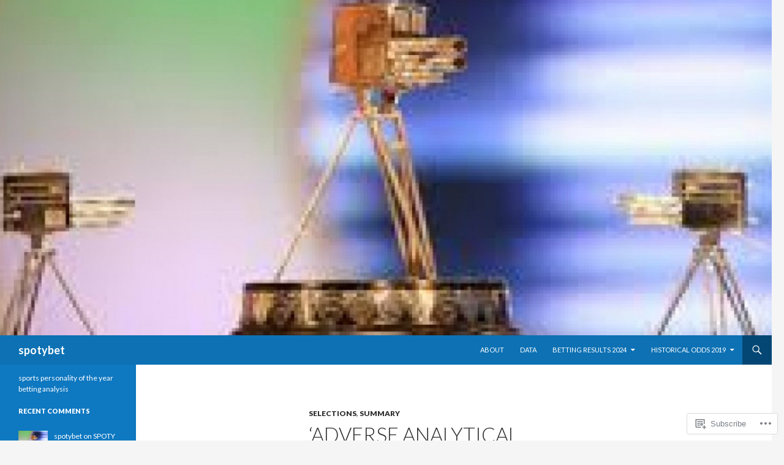

--- FILE ---
content_type: text/html; charset=UTF-8
request_url: https://spotybet.com/page/3/
body_size: 42636
content:
<!DOCTYPE html>
<!--[if IE 7]>
<html class="ie ie7" lang="en">
<![endif]-->
<!--[if IE 8]>
<html class="ie ie8" lang="en">
<![endif]-->
<!--[if !(IE 7) & !(IE 8)]><!-->
<html lang="en">
<!--<![endif]-->
<head>
	<meta charset="UTF-8">
	<meta name="viewport" content="width=device-width">
	<title>spotybet | sports personality of the year betting analysis | Page 3</title>
	<link rel="profile" href="https://gmpg.org/xfn/11">
	<link rel="pingback" href="https://spotybet.com/xmlrpc.php">
	<!--[if lt IE 9]>
	<script src="https://s0.wp.com/wp-content/themes/pub/twentyfourteen/js/html5.js?m=1394055187i&amp;ver=3.7.0"></script>
	<![endif]-->
	<meta name='robots' content='max-image-preview:large' />

<!-- Async WordPress.com Remote Login -->
<script id="wpcom_remote_login_js">
var wpcom_remote_login_extra_auth = '';
function wpcom_remote_login_remove_dom_node_id( element_id ) {
	var dom_node = document.getElementById( element_id );
	if ( dom_node ) { dom_node.parentNode.removeChild( dom_node ); }
}
function wpcom_remote_login_remove_dom_node_classes( class_name ) {
	var dom_nodes = document.querySelectorAll( '.' + class_name );
	for ( var i = 0; i < dom_nodes.length; i++ ) {
		dom_nodes[ i ].parentNode.removeChild( dom_nodes[ i ] );
	}
}
function wpcom_remote_login_final_cleanup() {
	wpcom_remote_login_remove_dom_node_classes( "wpcom_remote_login_msg" );
	wpcom_remote_login_remove_dom_node_id( "wpcom_remote_login_key" );
	wpcom_remote_login_remove_dom_node_id( "wpcom_remote_login_validate" );
	wpcom_remote_login_remove_dom_node_id( "wpcom_remote_login_js" );
	wpcom_remote_login_remove_dom_node_id( "wpcom_request_access_iframe" );
	wpcom_remote_login_remove_dom_node_id( "wpcom_request_access_styles" );
}

// Watch for messages back from the remote login
window.addEventListener( "message", function( e ) {
	if ( e.origin === "https://r-login.wordpress.com" ) {
		var data = {};
		try {
			data = JSON.parse( e.data );
		} catch( e ) {
			wpcom_remote_login_final_cleanup();
			return;
		}

		if ( data.msg === 'LOGIN' ) {
			// Clean up the login check iframe
			wpcom_remote_login_remove_dom_node_id( "wpcom_remote_login_key" );

			var id_regex = new RegExp( /^[0-9]+$/ );
			var token_regex = new RegExp( /^.*|.*|.*$/ );
			if (
				token_regex.test( data.token )
				&& id_regex.test( data.wpcomid )
			) {
				// We have everything we need to ask for a login
				var script = document.createElement( "script" );
				script.setAttribute( "id", "wpcom_remote_login_validate" );
				script.src = '/remote-login.php?wpcom_remote_login=validate'
					+ '&wpcomid=' + data.wpcomid
					+ '&token=' + encodeURIComponent( data.token )
					+ '&host=' + window.location.protocol
					+ '//' + window.location.hostname
					+ '&postid=2679'
					+ '&is_singular=';
				document.body.appendChild( script );
			}

			return;
		}

		// Safari ITP, not logged in, so redirect
		if ( data.msg === 'LOGIN-REDIRECT' ) {
			window.location = 'https://wordpress.com/log-in?redirect_to=' + window.location.href;
			return;
		}

		// Safari ITP, storage access failed, remove the request
		if ( data.msg === 'LOGIN-REMOVE' ) {
			var css_zap = 'html { -webkit-transition: margin-top 1s; transition: margin-top 1s; } /* 9001 */ html { margin-top: 0 !important; } * html body { margin-top: 0 !important; } @media screen and ( max-width: 782px ) { html { margin-top: 0 !important; } * html body { margin-top: 0 !important; } }';
			var style_zap = document.createElement( 'style' );
			style_zap.type = 'text/css';
			style_zap.appendChild( document.createTextNode( css_zap ) );
			document.body.appendChild( style_zap );

			var e = document.getElementById( 'wpcom_request_access_iframe' );
			e.parentNode.removeChild( e );

			document.cookie = 'wordpress_com_login_access=denied; path=/; max-age=31536000';

			return;
		}

		// Safari ITP
		if ( data.msg === 'REQUEST_ACCESS' ) {
			console.log( 'request access: safari' );

			// Check ITP iframe enable/disable knob
			if ( wpcom_remote_login_extra_auth !== 'safari_itp_iframe' ) {
				return;
			}

			// If we are in a "private window" there is no ITP.
			var private_window = false;
			try {
				var opendb = window.openDatabase( null, null, null, null );
			} catch( e ) {
				private_window = true;
			}

			if ( private_window ) {
				console.log( 'private window' );
				return;
			}

			var iframe = document.createElement( 'iframe' );
			iframe.id = 'wpcom_request_access_iframe';
			iframe.setAttribute( 'scrolling', 'no' );
			iframe.setAttribute( 'sandbox', 'allow-storage-access-by-user-activation allow-scripts allow-same-origin allow-top-navigation-by-user-activation' );
			iframe.src = 'https://r-login.wordpress.com/remote-login.php?wpcom_remote_login=request_access&origin=' + encodeURIComponent( data.origin ) + '&wpcomid=' + encodeURIComponent( data.wpcomid );

			var css = 'html { -webkit-transition: margin-top 1s; transition: margin-top 1s; } /* 9001 */ html { margin-top: 46px !important; } * html body { margin-top: 46px !important; } @media screen and ( max-width: 660px ) { html { margin-top: 71px !important; } * html body { margin-top: 71px !important; } #wpcom_request_access_iframe { display: block; height: 71px !important; } } #wpcom_request_access_iframe { border: 0px; height: 46px; position: fixed; top: 0; left: 0; width: 100%; min-width: 100%; z-index: 99999; background: #23282d; } ';

			var style = document.createElement( 'style' );
			style.type = 'text/css';
			style.id = 'wpcom_request_access_styles';
			style.appendChild( document.createTextNode( css ) );
			document.body.appendChild( style );

			document.body.appendChild( iframe );
		}

		if ( data.msg === 'DONE' ) {
			wpcom_remote_login_final_cleanup();
		}
	}
}, false );

// Inject the remote login iframe after the page has had a chance to load
// more critical resources
window.addEventListener( "DOMContentLoaded", function( e ) {
	var iframe = document.createElement( "iframe" );
	iframe.style.display = "none";
	iframe.setAttribute( "scrolling", "no" );
	iframe.setAttribute( "id", "wpcom_remote_login_key" );
	iframe.src = "https://r-login.wordpress.com/remote-login.php"
		+ "?wpcom_remote_login=key"
		+ "&origin=aHR0cHM6Ly9zcG90eWJldC5jb20%3D"
		+ "&wpcomid=68111005"
		+ "&time=" + Math.floor( Date.now() / 1000 );
	document.body.appendChild( iframe );
}, false );
</script>
<link rel='dns-prefetch' href='//s0.wp.com' />
<link rel='dns-prefetch' href='//fonts-api.wp.com' />
<link href='https://fonts.gstatic.com' crossorigin rel='preconnect' />
<link rel="alternate" type="application/rss+xml" title="spotybet &raquo; Feed" href="https://spotybet.com/feed/" />
<link rel="alternate" type="application/rss+xml" title="spotybet &raquo; Comments Feed" href="https://spotybet.com/comments/feed/" />
	<script type="text/javascript">
		/* <![CDATA[ */
		function addLoadEvent(func) {
			var oldonload = window.onload;
			if (typeof window.onload != 'function') {
				window.onload = func;
			} else {
				window.onload = function () {
					oldonload();
					func();
				}
			}
		}
		/* ]]> */
	</script>
	<link crossorigin='anonymous' rel='stylesheet' id='all-css-0-1' href='/wp-content/mu-plugins/jetpack-plugin/sun/modules/infinite-scroll/infinity.css?m=1753279645i&cssminify=yes' type='text/css' media='all' />
<style id='wp-emoji-styles-inline-css'>

	img.wp-smiley, img.emoji {
		display: inline !important;
		border: none !important;
		box-shadow: none !important;
		height: 1em !important;
		width: 1em !important;
		margin: 0 0.07em !important;
		vertical-align: -0.1em !important;
		background: none !important;
		padding: 0 !important;
	}
/*# sourceURL=wp-emoji-styles-inline-css */
</style>
<link crossorigin='anonymous' rel='stylesheet' id='all-css-2-1' href='/wp-content/plugins/gutenberg-core/v22.2.0/build/styles/block-library/style.css?m=1764855221i&cssminify=yes' type='text/css' media='all' />
<style id='wp-block-library-inline-css'>
.has-text-align-justify {
	text-align:justify;
}
.has-text-align-justify{text-align:justify;}

/*# sourceURL=wp-block-library-inline-css */
</style><style id='wp-block-paragraph-inline-css'>
.is-small-text{font-size:.875em}.is-regular-text{font-size:1em}.is-large-text{font-size:2.25em}.is-larger-text{font-size:3em}.has-drop-cap:not(:focus):first-letter{float:left;font-size:8.4em;font-style:normal;font-weight:100;line-height:.68;margin:.05em .1em 0 0;text-transform:uppercase}body.rtl .has-drop-cap:not(:focus):first-letter{float:none;margin-left:.1em}p.has-drop-cap.has-background{overflow:hidden}:root :where(p.has-background){padding:1.25em 2.375em}:where(p.has-text-color:not(.has-link-color)) a{color:inherit}p.has-text-align-left[style*="writing-mode:vertical-lr"],p.has-text-align-right[style*="writing-mode:vertical-rl"]{rotate:180deg}
/*# sourceURL=/wp-content/plugins/gutenberg-core/v22.2.0/build/styles/block-library/paragraph/style.css */
</style>
<style id='global-styles-inline-css'>
:root{--wp--preset--aspect-ratio--square: 1;--wp--preset--aspect-ratio--4-3: 4/3;--wp--preset--aspect-ratio--3-4: 3/4;--wp--preset--aspect-ratio--3-2: 3/2;--wp--preset--aspect-ratio--2-3: 2/3;--wp--preset--aspect-ratio--16-9: 16/9;--wp--preset--aspect-ratio--9-16: 9/16;--wp--preset--color--black: #000;--wp--preset--color--cyan-bluish-gray: #abb8c3;--wp--preset--color--white: #fff;--wp--preset--color--pale-pink: #f78da7;--wp--preset--color--vivid-red: #cf2e2e;--wp--preset--color--luminous-vivid-orange: #ff6900;--wp--preset--color--luminous-vivid-amber: #fcb900;--wp--preset--color--light-green-cyan: #7bdcb5;--wp--preset--color--vivid-green-cyan: #00d084;--wp--preset--color--pale-cyan-blue: #8ed1fc;--wp--preset--color--vivid-cyan-blue: #0693e3;--wp--preset--color--vivid-purple: #9b51e0;--wp--preset--color--green: #24890d;--wp--preset--color--dark-gray: #2b2b2b;--wp--preset--color--medium-gray: #767676;--wp--preset--color--light-gray: #f5f5f5;--wp--preset--gradient--vivid-cyan-blue-to-vivid-purple: linear-gradient(135deg,rgb(6,147,227) 0%,rgb(155,81,224) 100%);--wp--preset--gradient--light-green-cyan-to-vivid-green-cyan: linear-gradient(135deg,rgb(122,220,180) 0%,rgb(0,208,130) 100%);--wp--preset--gradient--luminous-vivid-amber-to-luminous-vivid-orange: linear-gradient(135deg,rgb(252,185,0) 0%,rgb(255,105,0) 100%);--wp--preset--gradient--luminous-vivid-orange-to-vivid-red: linear-gradient(135deg,rgb(255,105,0) 0%,rgb(207,46,46) 100%);--wp--preset--gradient--very-light-gray-to-cyan-bluish-gray: linear-gradient(135deg,rgb(238,238,238) 0%,rgb(169,184,195) 100%);--wp--preset--gradient--cool-to-warm-spectrum: linear-gradient(135deg,rgb(74,234,220) 0%,rgb(151,120,209) 20%,rgb(207,42,186) 40%,rgb(238,44,130) 60%,rgb(251,105,98) 80%,rgb(254,248,76) 100%);--wp--preset--gradient--blush-light-purple: linear-gradient(135deg,rgb(255,206,236) 0%,rgb(152,150,240) 100%);--wp--preset--gradient--blush-bordeaux: linear-gradient(135deg,rgb(254,205,165) 0%,rgb(254,45,45) 50%,rgb(107,0,62) 100%);--wp--preset--gradient--luminous-dusk: linear-gradient(135deg,rgb(255,203,112) 0%,rgb(199,81,192) 50%,rgb(65,88,208) 100%);--wp--preset--gradient--pale-ocean: linear-gradient(135deg,rgb(255,245,203) 0%,rgb(182,227,212) 50%,rgb(51,167,181) 100%);--wp--preset--gradient--electric-grass: linear-gradient(135deg,rgb(202,248,128) 0%,rgb(113,206,126) 100%);--wp--preset--gradient--midnight: linear-gradient(135deg,rgb(2,3,129) 0%,rgb(40,116,252) 100%);--wp--preset--font-size--small: 13px;--wp--preset--font-size--medium: 20px;--wp--preset--font-size--large: 36px;--wp--preset--font-size--x-large: 42px;--wp--preset--font-family--albert-sans: 'Albert Sans', sans-serif;--wp--preset--font-family--alegreya: Alegreya, serif;--wp--preset--font-family--arvo: Arvo, serif;--wp--preset--font-family--bodoni-moda: 'Bodoni Moda', serif;--wp--preset--font-family--bricolage-grotesque: 'Bricolage Grotesque', sans-serif;--wp--preset--font-family--cabin: Cabin, sans-serif;--wp--preset--font-family--chivo: Chivo, sans-serif;--wp--preset--font-family--commissioner: Commissioner, sans-serif;--wp--preset--font-family--cormorant: Cormorant, serif;--wp--preset--font-family--courier-prime: 'Courier Prime', monospace;--wp--preset--font-family--crimson-pro: 'Crimson Pro', serif;--wp--preset--font-family--dm-mono: 'DM Mono', monospace;--wp--preset--font-family--dm-sans: 'DM Sans', sans-serif;--wp--preset--font-family--dm-serif-display: 'DM Serif Display', serif;--wp--preset--font-family--domine: Domine, serif;--wp--preset--font-family--eb-garamond: 'EB Garamond', serif;--wp--preset--font-family--epilogue: Epilogue, sans-serif;--wp--preset--font-family--fahkwang: Fahkwang, sans-serif;--wp--preset--font-family--figtree: Figtree, sans-serif;--wp--preset--font-family--fira-sans: 'Fira Sans', sans-serif;--wp--preset--font-family--fjalla-one: 'Fjalla One', sans-serif;--wp--preset--font-family--fraunces: Fraunces, serif;--wp--preset--font-family--gabarito: Gabarito, system-ui;--wp--preset--font-family--ibm-plex-mono: 'IBM Plex Mono', monospace;--wp--preset--font-family--ibm-plex-sans: 'IBM Plex Sans', sans-serif;--wp--preset--font-family--ibarra-real-nova: 'Ibarra Real Nova', serif;--wp--preset--font-family--instrument-serif: 'Instrument Serif', serif;--wp--preset--font-family--inter: Inter, sans-serif;--wp--preset--font-family--josefin-sans: 'Josefin Sans', sans-serif;--wp--preset--font-family--jost: Jost, sans-serif;--wp--preset--font-family--libre-baskerville: 'Libre Baskerville', serif;--wp--preset--font-family--libre-franklin: 'Libre Franklin', sans-serif;--wp--preset--font-family--literata: Literata, serif;--wp--preset--font-family--lora: Lora, serif;--wp--preset--font-family--merriweather: Merriweather, serif;--wp--preset--font-family--montserrat: Montserrat, sans-serif;--wp--preset--font-family--newsreader: Newsreader, serif;--wp--preset--font-family--noto-sans-mono: 'Noto Sans Mono', sans-serif;--wp--preset--font-family--nunito: Nunito, sans-serif;--wp--preset--font-family--open-sans: 'Open Sans', sans-serif;--wp--preset--font-family--overpass: Overpass, sans-serif;--wp--preset--font-family--pt-serif: 'PT Serif', serif;--wp--preset--font-family--petrona: Petrona, serif;--wp--preset--font-family--piazzolla: Piazzolla, serif;--wp--preset--font-family--playfair-display: 'Playfair Display', serif;--wp--preset--font-family--plus-jakarta-sans: 'Plus Jakarta Sans', sans-serif;--wp--preset--font-family--poppins: Poppins, sans-serif;--wp--preset--font-family--raleway: Raleway, sans-serif;--wp--preset--font-family--roboto: Roboto, sans-serif;--wp--preset--font-family--roboto-slab: 'Roboto Slab', serif;--wp--preset--font-family--rubik: Rubik, sans-serif;--wp--preset--font-family--rufina: Rufina, serif;--wp--preset--font-family--sora: Sora, sans-serif;--wp--preset--font-family--source-sans-3: 'Source Sans 3', sans-serif;--wp--preset--font-family--source-serif-4: 'Source Serif 4', serif;--wp--preset--font-family--space-mono: 'Space Mono', monospace;--wp--preset--font-family--syne: Syne, sans-serif;--wp--preset--font-family--texturina: Texturina, serif;--wp--preset--font-family--urbanist: Urbanist, sans-serif;--wp--preset--font-family--work-sans: 'Work Sans', sans-serif;--wp--preset--spacing--20: 0.44rem;--wp--preset--spacing--30: 0.67rem;--wp--preset--spacing--40: 1rem;--wp--preset--spacing--50: 1.5rem;--wp--preset--spacing--60: 2.25rem;--wp--preset--spacing--70: 3.38rem;--wp--preset--spacing--80: 5.06rem;--wp--preset--shadow--natural: 6px 6px 9px rgba(0, 0, 0, 0.2);--wp--preset--shadow--deep: 12px 12px 50px rgba(0, 0, 0, 0.4);--wp--preset--shadow--sharp: 6px 6px 0px rgba(0, 0, 0, 0.2);--wp--preset--shadow--outlined: 6px 6px 0px -3px rgb(255, 255, 255), 6px 6px rgb(0, 0, 0);--wp--preset--shadow--crisp: 6px 6px 0px rgb(0, 0, 0);}:where(.is-layout-flex){gap: 0.5em;}:where(.is-layout-grid){gap: 0.5em;}body .is-layout-flex{display: flex;}.is-layout-flex{flex-wrap: wrap;align-items: center;}.is-layout-flex > :is(*, div){margin: 0;}body .is-layout-grid{display: grid;}.is-layout-grid > :is(*, div){margin: 0;}:where(.wp-block-columns.is-layout-flex){gap: 2em;}:where(.wp-block-columns.is-layout-grid){gap: 2em;}:where(.wp-block-post-template.is-layout-flex){gap: 1.25em;}:where(.wp-block-post-template.is-layout-grid){gap: 1.25em;}.has-black-color{color: var(--wp--preset--color--black) !important;}.has-cyan-bluish-gray-color{color: var(--wp--preset--color--cyan-bluish-gray) !important;}.has-white-color{color: var(--wp--preset--color--white) !important;}.has-pale-pink-color{color: var(--wp--preset--color--pale-pink) !important;}.has-vivid-red-color{color: var(--wp--preset--color--vivid-red) !important;}.has-luminous-vivid-orange-color{color: var(--wp--preset--color--luminous-vivid-orange) !important;}.has-luminous-vivid-amber-color{color: var(--wp--preset--color--luminous-vivid-amber) !important;}.has-light-green-cyan-color{color: var(--wp--preset--color--light-green-cyan) !important;}.has-vivid-green-cyan-color{color: var(--wp--preset--color--vivid-green-cyan) !important;}.has-pale-cyan-blue-color{color: var(--wp--preset--color--pale-cyan-blue) !important;}.has-vivid-cyan-blue-color{color: var(--wp--preset--color--vivid-cyan-blue) !important;}.has-vivid-purple-color{color: var(--wp--preset--color--vivid-purple) !important;}.has-black-background-color{background-color: var(--wp--preset--color--black) !important;}.has-cyan-bluish-gray-background-color{background-color: var(--wp--preset--color--cyan-bluish-gray) !important;}.has-white-background-color{background-color: var(--wp--preset--color--white) !important;}.has-pale-pink-background-color{background-color: var(--wp--preset--color--pale-pink) !important;}.has-vivid-red-background-color{background-color: var(--wp--preset--color--vivid-red) !important;}.has-luminous-vivid-orange-background-color{background-color: var(--wp--preset--color--luminous-vivid-orange) !important;}.has-luminous-vivid-amber-background-color{background-color: var(--wp--preset--color--luminous-vivid-amber) !important;}.has-light-green-cyan-background-color{background-color: var(--wp--preset--color--light-green-cyan) !important;}.has-vivid-green-cyan-background-color{background-color: var(--wp--preset--color--vivid-green-cyan) !important;}.has-pale-cyan-blue-background-color{background-color: var(--wp--preset--color--pale-cyan-blue) !important;}.has-vivid-cyan-blue-background-color{background-color: var(--wp--preset--color--vivid-cyan-blue) !important;}.has-vivid-purple-background-color{background-color: var(--wp--preset--color--vivid-purple) !important;}.has-black-border-color{border-color: var(--wp--preset--color--black) !important;}.has-cyan-bluish-gray-border-color{border-color: var(--wp--preset--color--cyan-bluish-gray) !important;}.has-white-border-color{border-color: var(--wp--preset--color--white) !important;}.has-pale-pink-border-color{border-color: var(--wp--preset--color--pale-pink) !important;}.has-vivid-red-border-color{border-color: var(--wp--preset--color--vivid-red) !important;}.has-luminous-vivid-orange-border-color{border-color: var(--wp--preset--color--luminous-vivid-orange) !important;}.has-luminous-vivid-amber-border-color{border-color: var(--wp--preset--color--luminous-vivid-amber) !important;}.has-light-green-cyan-border-color{border-color: var(--wp--preset--color--light-green-cyan) !important;}.has-vivid-green-cyan-border-color{border-color: var(--wp--preset--color--vivid-green-cyan) !important;}.has-pale-cyan-blue-border-color{border-color: var(--wp--preset--color--pale-cyan-blue) !important;}.has-vivid-cyan-blue-border-color{border-color: var(--wp--preset--color--vivid-cyan-blue) !important;}.has-vivid-purple-border-color{border-color: var(--wp--preset--color--vivid-purple) !important;}.has-vivid-cyan-blue-to-vivid-purple-gradient-background{background: var(--wp--preset--gradient--vivid-cyan-blue-to-vivid-purple) !important;}.has-light-green-cyan-to-vivid-green-cyan-gradient-background{background: var(--wp--preset--gradient--light-green-cyan-to-vivid-green-cyan) !important;}.has-luminous-vivid-amber-to-luminous-vivid-orange-gradient-background{background: var(--wp--preset--gradient--luminous-vivid-amber-to-luminous-vivid-orange) !important;}.has-luminous-vivid-orange-to-vivid-red-gradient-background{background: var(--wp--preset--gradient--luminous-vivid-orange-to-vivid-red) !important;}.has-very-light-gray-to-cyan-bluish-gray-gradient-background{background: var(--wp--preset--gradient--very-light-gray-to-cyan-bluish-gray) !important;}.has-cool-to-warm-spectrum-gradient-background{background: var(--wp--preset--gradient--cool-to-warm-spectrum) !important;}.has-blush-light-purple-gradient-background{background: var(--wp--preset--gradient--blush-light-purple) !important;}.has-blush-bordeaux-gradient-background{background: var(--wp--preset--gradient--blush-bordeaux) !important;}.has-luminous-dusk-gradient-background{background: var(--wp--preset--gradient--luminous-dusk) !important;}.has-pale-ocean-gradient-background{background: var(--wp--preset--gradient--pale-ocean) !important;}.has-electric-grass-gradient-background{background: var(--wp--preset--gradient--electric-grass) !important;}.has-midnight-gradient-background{background: var(--wp--preset--gradient--midnight) !important;}.has-small-font-size{font-size: var(--wp--preset--font-size--small) !important;}.has-medium-font-size{font-size: var(--wp--preset--font-size--medium) !important;}.has-large-font-size{font-size: var(--wp--preset--font-size--large) !important;}.has-x-large-font-size{font-size: var(--wp--preset--font-size--x-large) !important;}.has-albert-sans-font-family{font-family: var(--wp--preset--font-family--albert-sans) !important;}.has-alegreya-font-family{font-family: var(--wp--preset--font-family--alegreya) !important;}.has-arvo-font-family{font-family: var(--wp--preset--font-family--arvo) !important;}.has-bodoni-moda-font-family{font-family: var(--wp--preset--font-family--bodoni-moda) !important;}.has-bricolage-grotesque-font-family{font-family: var(--wp--preset--font-family--bricolage-grotesque) !important;}.has-cabin-font-family{font-family: var(--wp--preset--font-family--cabin) !important;}.has-chivo-font-family{font-family: var(--wp--preset--font-family--chivo) !important;}.has-commissioner-font-family{font-family: var(--wp--preset--font-family--commissioner) !important;}.has-cormorant-font-family{font-family: var(--wp--preset--font-family--cormorant) !important;}.has-courier-prime-font-family{font-family: var(--wp--preset--font-family--courier-prime) !important;}.has-crimson-pro-font-family{font-family: var(--wp--preset--font-family--crimson-pro) !important;}.has-dm-mono-font-family{font-family: var(--wp--preset--font-family--dm-mono) !important;}.has-dm-sans-font-family{font-family: var(--wp--preset--font-family--dm-sans) !important;}.has-dm-serif-display-font-family{font-family: var(--wp--preset--font-family--dm-serif-display) !important;}.has-domine-font-family{font-family: var(--wp--preset--font-family--domine) !important;}.has-eb-garamond-font-family{font-family: var(--wp--preset--font-family--eb-garamond) !important;}.has-epilogue-font-family{font-family: var(--wp--preset--font-family--epilogue) !important;}.has-fahkwang-font-family{font-family: var(--wp--preset--font-family--fahkwang) !important;}.has-figtree-font-family{font-family: var(--wp--preset--font-family--figtree) !important;}.has-fira-sans-font-family{font-family: var(--wp--preset--font-family--fira-sans) !important;}.has-fjalla-one-font-family{font-family: var(--wp--preset--font-family--fjalla-one) !important;}.has-fraunces-font-family{font-family: var(--wp--preset--font-family--fraunces) !important;}.has-gabarito-font-family{font-family: var(--wp--preset--font-family--gabarito) !important;}.has-ibm-plex-mono-font-family{font-family: var(--wp--preset--font-family--ibm-plex-mono) !important;}.has-ibm-plex-sans-font-family{font-family: var(--wp--preset--font-family--ibm-plex-sans) !important;}.has-ibarra-real-nova-font-family{font-family: var(--wp--preset--font-family--ibarra-real-nova) !important;}.has-instrument-serif-font-family{font-family: var(--wp--preset--font-family--instrument-serif) !important;}.has-inter-font-family{font-family: var(--wp--preset--font-family--inter) !important;}.has-josefin-sans-font-family{font-family: var(--wp--preset--font-family--josefin-sans) !important;}.has-jost-font-family{font-family: var(--wp--preset--font-family--jost) !important;}.has-libre-baskerville-font-family{font-family: var(--wp--preset--font-family--libre-baskerville) !important;}.has-libre-franklin-font-family{font-family: var(--wp--preset--font-family--libre-franklin) !important;}.has-literata-font-family{font-family: var(--wp--preset--font-family--literata) !important;}.has-lora-font-family{font-family: var(--wp--preset--font-family--lora) !important;}.has-merriweather-font-family{font-family: var(--wp--preset--font-family--merriweather) !important;}.has-montserrat-font-family{font-family: var(--wp--preset--font-family--montserrat) !important;}.has-newsreader-font-family{font-family: var(--wp--preset--font-family--newsreader) !important;}.has-noto-sans-mono-font-family{font-family: var(--wp--preset--font-family--noto-sans-mono) !important;}.has-nunito-font-family{font-family: var(--wp--preset--font-family--nunito) !important;}.has-open-sans-font-family{font-family: var(--wp--preset--font-family--open-sans) !important;}.has-overpass-font-family{font-family: var(--wp--preset--font-family--overpass) !important;}.has-pt-serif-font-family{font-family: var(--wp--preset--font-family--pt-serif) !important;}.has-petrona-font-family{font-family: var(--wp--preset--font-family--petrona) !important;}.has-piazzolla-font-family{font-family: var(--wp--preset--font-family--piazzolla) !important;}.has-playfair-display-font-family{font-family: var(--wp--preset--font-family--playfair-display) !important;}.has-plus-jakarta-sans-font-family{font-family: var(--wp--preset--font-family--plus-jakarta-sans) !important;}.has-poppins-font-family{font-family: var(--wp--preset--font-family--poppins) !important;}.has-raleway-font-family{font-family: var(--wp--preset--font-family--raleway) !important;}.has-roboto-font-family{font-family: var(--wp--preset--font-family--roboto) !important;}.has-roboto-slab-font-family{font-family: var(--wp--preset--font-family--roboto-slab) !important;}.has-rubik-font-family{font-family: var(--wp--preset--font-family--rubik) !important;}.has-rufina-font-family{font-family: var(--wp--preset--font-family--rufina) !important;}.has-sora-font-family{font-family: var(--wp--preset--font-family--sora) !important;}.has-source-sans-3-font-family{font-family: var(--wp--preset--font-family--source-sans-3) !important;}.has-source-serif-4-font-family{font-family: var(--wp--preset--font-family--source-serif-4) !important;}.has-space-mono-font-family{font-family: var(--wp--preset--font-family--space-mono) !important;}.has-syne-font-family{font-family: var(--wp--preset--font-family--syne) !important;}.has-texturina-font-family{font-family: var(--wp--preset--font-family--texturina) !important;}.has-urbanist-font-family{font-family: var(--wp--preset--font-family--urbanist) !important;}.has-work-sans-font-family{font-family: var(--wp--preset--font-family--work-sans) !important;}
/*# sourceURL=global-styles-inline-css */
</style>

<style id='classic-theme-styles-inline-css'>
/*! This file is auto-generated */
.wp-block-button__link{color:#fff;background-color:#32373c;border-radius:9999px;box-shadow:none;text-decoration:none;padding:calc(.667em + 2px) calc(1.333em + 2px);font-size:1.125em}.wp-block-file__button{background:#32373c;color:#fff;text-decoration:none}
/*# sourceURL=/wp-includes/css/classic-themes.min.css */
</style>
<link crossorigin='anonymous' rel='stylesheet' id='all-css-4-1' href='/_static/??-eJx9jEEOAiEQBD/kQECjeDC+ZWEnijIwYWA3/l72op689KFTVXplCCU3zE1z6reYRYfiUwlP0VYZpwxIJE4IFRd10HOU9iFA2iuhCiI7/ROiDt9WxfETT20jCOc4YUIa2D9t5eGA91xRBMZS7ATtPkTZvCtdzNEZt7f2fHq8Afl7R7w=&cssminify=yes' type='text/css' media='all' />
<link rel='stylesheet' id='twentyfourteen-lato-css' href='https://fonts-api.wp.com/css?family=Lato%3A300%2C400%2C700%2C900%2C300italic%2C400italic%2C700italic&#038;subset=latin%2Clatin-ext&#038;display=fallback' media='all' />
<link crossorigin='anonymous' rel='stylesheet' id='all-css-6-1' href='/_static/??-eJyVjc0OwjAMg1+IYfEzJg6IR0EsCqNbm1ZLomlvT4U4cODCzbY+21hKQ1mMxZC8KdGHIIqRrdxp+nioC25BCAMLz6EW9LfckuoGX5v25MSK4j1sqcH6yD4bc920NfIffCXRx0zT++SaLruuPey78+nYji+gKkqp&cssminify=yes' type='text/css' media='all' />
<link crossorigin='anonymous' rel='stylesheet' id='all-css-8-1' href='/_static/??-eJx9y0EOAiEMheELidVM1LAwnmWGdBBTWkJLyNxedKNu3L3/JR/04oKwIRvYHTMqlLaA9XFsq7RqiAxBFdQ2QtdLkLwfvYMvmZsr1GJihYoLSRwzvtUn/6GI4kjCbEn4J9xKc6ovesvX4/kwTRfv/enxBDp+RCg=&cssminify=yes' type='text/css' media='all' />
<link crossorigin='anonymous' rel='stylesheet' id='print-css-9-1' href='/wp-content/mu-plugins/global-print/global-print.css?m=1465851035i&cssminify=yes' type='text/css' media='print' />
<link crossorigin='anonymous' rel='stylesheet' id='all-css-10-1' href='/wp-content/mu-plugins/jetpack-plugin/sun/modules/infinite-scroll/themes/twentyfourteen.css?m=1752861119i&cssminify=yes' type='text/css' media='all' />
<style id='jetpack-global-styles-frontend-style-inline-css'>
:root { --font-headings: unset; --font-base: unset; --font-headings-default: -apple-system,BlinkMacSystemFont,"Segoe UI",Roboto,Oxygen-Sans,Ubuntu,Cantarell,"Helvetica Neue",sans-serif; --font-base-default: -apple-system,BlinkMacSystemFont,"Segoe UI",Roboto,Oxygen-Sans,Ubuntu,Cantarell,"Helvetica Neue",sans-serif;}
/*# sourceURL=jetpack-global-styles-frontend-style-inline-css */
</style>
<link crossorigin='anonymous' rel='stylesheet' id='all-css-12-1' href='/wp-content/themes/h4/global.css?m=1420737423i&cssminify=yes' type='text/css' media='all' />
<script id="wpcom-actionbar-placeholder-js-extra">
var actionbardata = {"siteID":"68111005","postID":"0","siteURL":"https://spotybet.com","xhrURL":"https://spotybet.com/wp-admin/admin-ajax.php","nonce":"a1fa0fa1af","isLoggedIn":"","statusMessage":"","subsEmailDefault":"instantly","proxyScriptUrl":"https://s0.wp.com/wp-content/js/wpcom-proxy-request.js?m=1513050504i&amp;ver=20211021","i18n":{"followedText":"New posts from this site will now appear in your \u003Ca href=\"https://wordpress.com/reader\"\u003EReader\u003C/a\u003E","foldBar":"Collapse this bar","unfoldBar":"Expand this bar","shortLinkCopied":"Shortlink copied to clipboard."}};
//# sourceURL=wpcom-actionbar-placeholder-js-extra
</script>
<script id="jetpack-mu-wpcom-settings-js-before">
var JETPACK_MU_WPCOM_SETTINGS = {"assetsUrl":"https://s0.wp.com/wp-content/mu-plugins/jetpack-mu-wpcom-plugin/sun/jetpack_vendor/automattic/jetpack-mu-wpcom/src/build/"};
//# sourceURL=jetpack-mu-wpcom-settings-js-before
</script>
<script crossorigin='anonymous' type='text/javascript'  src='/_static/??-eJzTLy/QTc7PK0nNK9HPKtYvyinRLSjKr6jUyyrW0QfKZeYl55SmpBaDJLMKS1OLKqGUXm5mHkFFurmZ6UWJJalQxfa5tobmRgamxgZmFpZZACbyLJI='></script>
<script id="rlt-proxy-js-after">
	rltInitialize( {"token":null,"iframeOrigins":["https:\/\/widgets.wp.com"]} );
//# sourceURL=rlt-proxy-js-after
</script>
<link rel="EditURI" type="application/rsd+xml" title="RSD" href="https://spotybet.wordpress.com/xmlrpc.php?rsd" />
<meta name="generator" content="WordPress.com" />
<link rel='shortlink' href='https://wp.me/4BMMB' />

<!-- Jetpack Open Graph Tags -->
<meta property="og:type" content="website" />
<meta property="og:title" content="spotybet" />
<meta property="og:description" content="sports personality of the year betting analysis" />
<meta property="og:url" content="https://spotybet.com/" />
<meta property="og:site_name" content="spotybet" />
<meta property="og:image" content="https://s0.wp.com/i/blank.jpg?m=1383295312i" />
<meta property="og:image:width" content="200" />
<meta property="og:image:height" content="200" />
<meta property="og:image:alt" content="" />
<meta property="og:locale" content="en_US" />
<meta name="twitter:creator" content="@spotybet" />

<!-- End Jetpack Open Graph Tags -->
<link rel="shortcut icon" type="image/x-icon" href="https://s0.wp.com/i/favicon.ico?m=1713425267i" sizes="16x16 24x24 32x32 48x48" />
<link rel="icon" type="image/x-icon" href="https://s0.wp.com/i/favicon.ico?m=1713425267i" sizes="16x16 24x24 32x32 48x48" />
<link rel="apple-touch-icon" href="https://s0.wp.com/i/webclip.png?m=1713868326i" />
<link rel='openid.server' href='https://spotybet.com/?openidserver=1' />
<link rel='openid.delegate' href='https://spotybet.com/' />
<link rel="search" type="application/opensearchdescription+xml" href="https://spotybet.com/osd.xml" title="spotybet" />
<link rel="search" type="application/opensearchdescription+xml" href="https://s1.wp.com/opensearch.xml" title="WordPress.com" />
<meta name="theme-color" content="#f5f5f5" />
<style>.recentcomments a{display:inline !important;padding:0 !important;margin:0 !important;}</style>		<style type="text/css">
			.recentcomments a {
				display: inline !important;
				padding: 0 !important;
				margin: 0 !important;
			}

			table.recentcommentsavatartop img.avatar, table.recentcommentsavatarend img.avatar {
				border: 0px;
				margin: 0;
			}

			table.recentcommentsavatartop a, table.recentcommentsavatarend a {
				border: 0px !important;
				background-color: transparent !important;
			}

			td.recentcommentsavatarend, td.recentcommentsavatartop {
				padding: 0px 0px 1px 0px;
				margin: 0px;
			}

			td.recentcommentstextend {
				border: none !important;
				padding: 0px 0px 2px 10px;
			}

			.rtl td.recentcommentstextend {
				padding: 0px 10px 2px 0px;
			}

			td.recentcommentstexttop {
				border: none;
				padding: 0px 0px 0px 10px;
			}

			.rtl td.recentcommentstexttop {
				padding: 0px 10px 0px 0px;
			}
		</style>
		<style>
.milestone-widget {
	--milestone-text-color: #2b2b2b;
	--milestone-bg-color: #ffffff;
	--milestone-border-color:#e5e5e5;
}
</style>
		<meta name="description" content="sports personality of the year betting analysis" />
<style type="text/css" id="custom-colors-css">	.site-description {
		margin-top: 13px;
	}

	.search-box .search-field {
		border-style: solid;
		border-width: 1px;
	}

	.primary-sidebar .widget input,
	.primary-sidebar .widget textarea,
	.footer-sidebar .widget input,
	.footer-sidebar .widget textarea {
		background-color: #fff;
		color: #2b2b2b;
	}

	@media screen and (max-width: 782px) {
		.primary-navigation ul ul,
		.primary-navigation ul ul a:hover,
		.primary-navigation ul ul li.focus > a,
		.primary-navigation li:hover > a,
		.primary-navigation li.focus > a,
		.secondary-navigation ul ul,
		.secondary-navigation ul ul a:hover,
		.secondary-navigation ul ul li.focus > a,
		.secondary-navigation li:hover > a,
		.secondary-navigation li.focus > a {
			background-color: transparent !important;
		}
	}

	.featured-content,
	.featured-content .entry-header,
	.slider-direction-nav a {
		background-color: #efefef;
	}

	.grid .featured-content .entry-header {
		border-color: #efefef;
	}

	.featured-content .hentry,
	.featured-content a,
	.featured-content .entry-meta,
	.slider-direction-nav a:before {
		color: #2b2b2b;
	}

	.slider-control-paging a:before {
		background-color: #ccc;
	}

	.slider-control-paging a:hover:before {
		background-color: #777;
	}

	.slider-control-paging .slider-active:before,
	.slider-control-paging .slider-active:hover:before {
		background-color: #222;
	}
body { background-color: #f5f5f5;}
.page-links a,
			#secondary,
			.content-sidebar .widget_twentyfourteen_ephemera .widget-title:before,
			.site-footer,
			.site:before,
			.primary-sidebar.widget-area .milestone-countdown,
			.footer-sidebar.widget-area .milestone-countdown { background-color: #0e78c1;}
.site-header { background-color: #0D71B4;}
.page-links a,
			.paging-navigation { border-color: #0e78c1;}
#secondary,
			.content-sidebar .widget .widget-title { border-top-color: #0e78c1;}
.widget mark,
			.widget ins { color: #0e78c1;}
.site-navigation li,
			.primary-navigation .nav-menu,
			.secondary-navigation,
			#secondary,
			#supplementary + .site-info,
			.secondary-navigation  li,
			.primary-sidebar .widget pre,
			.primary-sidebar .widget fieldset,
			.primary-sidebar .widget table,
			.primary-sidebar .widget th,
			.primary-sidebar .widget td,
			.primary-sidebar .widget hr,
			.primary-sidebar .widget input,
			.primary-sidebar .widget textarea,
			.primary-sidebar .widget_twentyfourteen_ephemera > ol > li,
			.primary-sidebar .widget_archive li,
			.primary-sidebar .widget_categories li,
			.primary-sidebar .widget_links li,
			.primary-sidebar .widget_meta li,
			.primary-sidebar .widget_nav_menu li,
			.primary-sidebar .widget_pages li,
			.primary-sidebar .widget_recent_comments li,
			.primary-sidebar .widget_recent_entries li,
			.primary-sidebar .widget_jp_blogs_i_follow li,
			.primary-sidebar .widget_delicious li,
			.primary-sidebar .widgets-list-layout li,
			.primary-sidebar .widget_top-clicks li,
			.primary-sidebar .widget_top-posts li,
			.primary-sidebar .top_rated li,
			.primary-sidebar .widget_upcoming_events_widget .upcoming-events li,
			.primary-sidebar.widget-area .milestone-header,
			.primary-sidebar.widget-area .milestone-countdown,
			.footer-sidebar .widget pre,
			.footer-sidebar .widget fieldset,
			.footer-sidebar .widget table,
			.footer-sidebar .widget th,
			.footer-sidebar .widget td,
			.footer-sidebar .widget hr,
			.footer-sidebar .widget input,
			.footer-sidebar .widget textarea,
			.footer-sidebar .widget_twentyfourteen_ephemera > ol > li,
			.footer-sidebar .widget_archive li,
			.footer-sidebar .widget_categories li,
			.footer-sidebar .widget_links li,
			.footer-sidebar .widget_meta li,
			.footer-sidebar .widget_nav_menu li,
			.footer-sidebar .widget_pages li,
			.footer-sidebar .widget_recent_comments li,
			.footer-sidebar .widget_recent_entries li,
			.footer-sidebar .widget_jp_blogs_i_follow li,
			.footer-sidebar .widget_delicious li,
			.footer-sidebar .widgets-list-layout li,
			.footer-sidebar .widget_top-clicks li,
			.footer-sidebar .widget_top-posts li,
			.footer-sidebar .top_rated li,
			.footer-sidebar .widget_upcoming_events_widget .upcoming-events li,
			.footer-sidebar .widget-area .milestone-header,
			.footer-sidebar.widget-area .milestone-message { border-color: #1098F3;}
.primary-sidebar .widget input:focus,
			.primary-sidebar .widget textarea:focus,
			.footer-sidebar .widget input:focus,
			.footer-sidebar .widget textarea:focus { border-color: #6FBCF0;}
.primary-sidebar .widget del,
			.footer-sidebar .widget del { color: #CCE3F3;}
.primary-sidebar .widget abbr[title],
			.footer-sidebar .widget abbr[title] { border-color: #FFFFFF;}
#secondary,
			.primary-sidebar .widget blockquote,
			.primary-sidebar .widget .wp-caption,
			.primary-sidebar .widget_twentyfourteen_ephemera .entry-meta a,
			.primary-sidebar .entry-meta,
			.footer-sidebar .widget blockquote,
			.footer-sidebar .widget .wp-caption,
			.footer-sidebar .widget_twentyfourteen_ephemera .entry-meta a,
			.footer-sidebar .entry-meta,
			.site-footer,
			.site-info,
			.site-info a { color: #FFFFFF;}
.site-title a,
			.site-title a:hover,
			.primary-navigation .menu-item-has-children a:after,
			.primary-navigation .page_item_has_children a:after,
			.secondary-navigation .menu-item-has-children > a:after,
			.site-navigation a,
			.page-links a,
			.page-links a:hover,
			.content-sidebar .widget_twentyfourteen_ephemera .widget-title:before,
			.primary-sidebar .widget a,
			.primary-sidebar .widget blockquote cite,
			.primary-sidebar .widget-title,
			.primary-sidebar .widget-title a,
			.primary-sidebar .widget_calendar caption,
			.primary-sidebar .widget_calendar tbody a,
			.primary-sidebar .widget_flickr #flickr_badge_uber_wrapper a:link,
			.primary-sidebar .widget_flickr #flickr_badge_uber_wrapper a:active,
			.primary-sidebar .widget_flickr #flickr_badge_uber_wrapper a:visited,
			.primary-sidebar.widget-area .milestone-countdown,
			.primary-sidebar.widget-area .milestone-header,
			.footer-sidebar .widget a,
			.footer-sidebar .widget blockquote cite,
			.footer-sidebar .widget-title,
			.footer-sidebar .widget-title a,
			.footer-sidebar .widget_calendar caption,
			.footer-sidebar .widget_calendar tbody a,
			.footer-sidebar .widget_flickr #flickr_badge_uber_wrapper a:link,
			.footer-sidebar .widget_flickr #flickr_badge_uber_wrapper a:active,
			.footer-sidebar .widget_flickr #flickr_badge_uber_wrapper a:visited,
			.footer-sidebar.widget-area .milestone-countdown,
			.footer-sidebar.widget-area .milestone-header { color: #FFFFFF;}
.primary-sidebar .widget mark,
			.primary-sidebar .widget ins,
			.footer-sidebar .widget mark,
			.footer-sidebar .widget ins { background-color: #FFFFFF;}
::selection { background-color: #044774;}
::-moz-selection { background-color: #044774;}
.search-toggle,
			.search-toggle:hover,
			.search-toggle.active,
			.search-box,
			.slider-direction-nav a:hover,
			.primary-navigation ul ul,
			.primary-navigation li:hover > a,
			.primary-navigation li.focus > a,
			#infinite-handle span,
			.secondary-navigation ul ul,
			.secondary-navigation li:hover > a,
			.secondary-navigation li.focus > a,
			button,
			.contributor-posts-link,
			input[type="button"],
			input[type="reset"],
			input[type="submit"],
			.primary-sidebar .widget button,
			.primary-sidebar .widget input[type="button"],
			.primary-sidebar .widget input[type="reset"],
			.primary-sidebar .widget input[type="submit"],
			.primary-sidebar .widget_calendar tbody a,
			.footer-sidebar .widget button,
			.footer-sidebar .widget input[type="button"],
			.footer-sidebar .widget input[type="reset"],
			.footer-sidebar .widget input[type="submit"],
			.footer-sidebar .widget_calendar tbody a,
			.content-sidebar .widget button,
			.content-sidebar .widget input[type="button"],
			.content-sidebar .widget input[type="reset"],
			.content-sidebar .widget input[type="submit"],
			.content-sidebar .widget_calendar tbody a { background-color: #044774;}
.paging-navigation .page-numbers.current { border-top-color: #044774;}
a,
			.content-sidebar .widget a,
			.content-sidebar .widget_flickr #flickr_badge_uber_wrapper a:link,
			.content-sidebar .widget_flickr #flickr_badge_uber_wrapper a:active,
			.content-sidebar .widget_flickr #flickr_badge_uber_wrapper a:visited { color: #044774;}
::selection { color: #FFFFFF;}
::-moz-selection { color: #FFFFFF;}
.search-toggle:before,
			.search-toggle:hover:before,
			.search-toggle.active:before,
			.slider-direction-nav a:hover:before,
			.primary-navigation li:hover a,
			.primary-navigation li.focus a,
			.primary-navigation .menu-item-has-children:hover a:after,
			.primary-navigation .page_item_has_children:hover a:after,
			.primary-navigation .menu-item-has-children.focus a:after,
			.primary-navigation .page_item_has_children.focus a:after,
			.secondary-navigation li:hover a,
			.secondary-navigation li.focus a,
			.secondary-navigation .menu-item-has-children:hover a:after { color: #FFFFFF;}
button,
			.contributor-posts-link,
			input[type="button"],
			input[type="reset"],
			input[type="submit"],
			.primary-sidebar .widget button,
			.primary-sidebar .widget input[type="button"],
			.primary-sidebar .widget input[type="reset"],
			.primary-sidebar .widget input[type="submit"],
			.primary-sidebar .widget_calendar tbody a,
			.footer-sidebar .widget button,
			.footer-sidebar .widget input[type="button"],
			.footer-sidebar .widget input[type="reset"],
			.footer-sidebar .widget input[type="submit"],
			.footer-sidebar .widget_calendar tbody a,
			.content-sidebar .widget button,
			.content-sidebar .widget input[type="button"],
			.content-sidebar .widget input[type="reset"],
			.content-sidebar .widget input[type="submit"],
			.content-sidebar .widget_calendar tbody a,
			#infinite-handle span { color: #FFFFFF;}
.featured-content a:hover { color: #044774;}
.entry-meta .tag-links a:hover,
			.page-links a:hover,
			.primary-navigation ul ul a:hover,
			.primary-navigation ul ul li.focus > a,
			.secondary-navigation ul ul a:hover,
			.secondary-navigation ul ul li.focus > a,
			button:hover,
			button:focus,
			.contributor-posts-link:hover,
			input[type="button"]:hover,
			input[type="button"]:focus,
			input[type="reset"]:hover,
			input[type="reset"]:focus,
			input[type="submit"]:hover,
			input[type="submit"]:focus,
			.primary-sidebar .widget input[type="button"]:hover,
			.primary-sidebar .widget input[type="button"]:focus,
			.primary-sidebar .widget input[type="reset"]:hover,
			.primary-sidebar .widget input[type="reset"]:focus,
			.primary-sidebar .widget input[type="submit"]:hover,
			.primary-sidebar .widget input[type="submit"]:focus,
			.primary-sidebar .widget_calendar tbody a:hover,
			.footer-sidebar .widget input[type="button"]:hover,
			.footer-sidebar .widget input[type="button"]:focus,
			.footer-sidebar .widget input[type="reset"]:hover,
			.footer-sidebar .widget input[type="reset"]:focus,
			.footer-sidebar .widget input[type="submit"]:hover,
			.footer-sidebar .widget input[type="submit"]:focus,
			.footer-sidebar .widget_calendar tbody a:hover,
			.content-sidebar .widget input[type="button"]:hover,
			.content-sidebar .widget input[type="button"]:focus,
			.content-sidebar .widget input[type="reset"]:hover,
			.content-sidebar .widget input[type="reset"]:focus,
			.content-sidebar .widget input[type="submit"]:hover,
			.content-sidebar .widget input[type="submit"]:focus,
			.content-sidebar .widget_calendar tbody a:hover,
			#infinite-handle span:hover { background-color: #093d69;}
.entry-meta .tag-links a:hover:before { border-right-color: #093d69;}
.page-links a:hover { border-color: #093d69;}
.paging-navigation a:hover { border-top-color: #093d69;}
.entry-meta .tag-links a:hover { color: #69B4F6;}
.tag-links a:hover:after { background-color: #69B4F6;}
.search-box .search-field { border-color: #08599F;}
a:active,
			a:hover,
			.entry-title a:hover,
			.entry-meta a:hover,
			.cat-links a:hover,
			.entry-content .edit-link a:hover,
			.post-navigation a:hover,
			.image-navigation a:hover,
			.comment-author a:hover,
			.comment-list .pingback a:hover,
			.comment-list .trackback a:hover,
			.comment-metadata a:hover,
			.comment-reply-title small a:hover,
			.content-sidebar .widget a:hover,
			.content-sidebar .widget .widget-title a:hover,
			.content-sidebar .widget_twentyfourteen_ephemera .entry-meta a:hover,
			.content-sidebar .widget_flickr #flickr_badge_uber_wrapper a:hover,
			#infinite-footer .blog-info a:hover,
			#infinite-footer .blog-credits a:hover { color: #093D69;}
.primary-sidebar .widget a:hover,
			.primary-sidebar .widget-title a:hover,
			.primary-sidebar .widget_twentyfourteen_ephemera .entry-meta a:hover,
			.primary-sidebar .widget_flickr #flickr_badge_uber_wrapper a:hover,
			.footer-sidebar .widget a:hover,
			.footer-sidebar .widget-title a:hover,
			.footer-sidebar .widget_twentyfourteen_ephemera .entry-meta a:hover,
			.footer-sidebar .widget_flickr #flickr_badge_uber_wrapper a:hover,
			.site-info a:hover { color: #FFFFFF;}
button:active,
			.contributor-posts-link:active,
			input[type="button"]:active,
			input[type="reset"]:active,
			input[type="submit"]:active,
			.primary-sidebar .widget input[type="button"]:active,
			.primary-sidebar .widget input[type="reset"]:active,
			.primary-sidebar .widget input[type="submit"]:active,
			.footer-sidebar .widget input[type="button"]:active,
			.footer-sidebar .widget input[type="reset"]:active,
			.footer-sidebar .widget input[type="submit"]:active,
			.content-sidebar .widget input[type="button"]:active,
			.content-sidebar .widget input[type="reset"]:active,
			.content-sidebar .widget input[type="submit"]:active,
			#infinite-handle span:active { background-color: #0B487E;}
.site-navigation .current_page_item > a,
			.site-navigation .current_page_ancestor > a,
			.site-navigation .current-menu-item > a,
			.site-navigation .current-menu-ancestor > a,
			.site-navigation .current_page_item > a:after,
			.site-navigation .current_page_ancestor > a:after,
			.site-navigation .current-menu-item > a:after,
			.site-navigation .current-menu-ancestor > a:after { color: #FFFFFF;}
.primary-sidebar .widget button:hover,
			.primary-sidebar .widget button:focus,
			.primary-sidebar .widget input[type="button"]:hover,
			.primary-sidebar .widget input[type="button"]:focus,
			.primary-sidebar .widget input[type="reset"]:hover,
			.primary-sidebar .widget input[type="reset"]:focus,
			.primary-sidebar .widget input[type="submit"]:hover,
			.primary-sidebar .widget input[type="submit"]:focus,
			.primary-sidebar .widget_calendar tbody a:hover,
			.footer-sidebar .widget button:hover,
			.footer-sidebar .widget button:focus,
			.footer-sidebar .widget input[type="button"]:hover,
			.footer-sidebar .widget input[type="button"]:focus,
			.footer-sidebar .widget input[type="reset"]:hover,
			.footer-sidebar .widget input[type="reset"]:focus,
			.footer-sidebar .widget input[type="submit"]:hover,
			.footer-sidebar .widget input[type="submit"]:focus,
			.footer-sidebar .widget_calendar tbody a:hover,
			.content-sidebar .widget button:hover,
			.content-sidebar .widget button:focus,
			.content-sidebar .widget input[type="button"]:hover,
			.content-sidebar .widget input[type="button"]:focus,
			.content-sidebar .widget input[type="reset"]:hover,
			.content-sidebar .widget input[type="reset"]:focus,
			.content-sidebar .widget input[type="submit"]:hover,
			.content-sidebar .widget input[type="submit"]:focus,
			.content-sidebar .widget_calendar tbody a:hover,
			.primary-navigation ul ul a:hover,
			.primary-navigation ul ul li.focus > a,
			.primary-navigation .menu-item-has-children li a:hover:after,
			.primary-navigation .page_item_has_children li a:hover:after,
			.primary-navigation .menu-item-has-children.focus .menu-item-has-children.focus a:after,
			.primary-navigation .page_item_has_children.focus .page_item_has_children.focus a:after,
			.secondary-navigation ul ul a:hover,
			.secondary-navigation ul ul li.focus > a,
			.secondary-navigation .menu-item-has-children li a:hover:after
			 { color: #FFFFFF;}
</style>
			<link rel="stylesheet" id="custom-css-css" type="text/css" href="https://s0.wp.com/?custom-css=1&#038;csblog=4BMMB&#038;cscache=6&#038;csrev=47" />
			<link crossorigin='anonymous' rel='stylesheet' id='all-css-2-3' href='/_static/??-eJydjtkKwjAQRX/IdKgL6oP4KZJOhjJtNjIJxb83Uhd8Ee3bnLmXw4UpKgw+k8/gioq29OwFBspR4/hgkOLhwh6hswFHAZk4UmpQZAU/C1wwxZIA6hSKkH11no8/ffOgwtZU7AQTx8yhdj+ocewXDp3Y9JQFHFfKwdP7UnO2UJyrxqheW0vp+o3u/rM7tfvd5nhot+16uAFKZaRF&cssminify=yes' type='text/css' media='all' />
</head>

<body class="home blog paged wp-embed-responsive paged-3 wp-theme-pubtwentyfourteen customizer-styles-applied header-image list-view full-width grid jetpack-reblog-enabled custom-colors">
<div id="page" class="hfeed site">
		<div id="site-header">
		<a href="https://spotybet.com/" rel="home">
			<img src="https://spotybet.com/wp-content/uploads/2014/06/cropped-cropped-cropped-imagesgoqedi1l-2.jpg" width="1260" height="548" alt="spotybet" />
		</a>
	</div>
	
	<header id="masthead" class="site-header">
		<div class="header-main">
			<h1 class="site-title"><a href="https://spotybet.com/" rel="home">spotybet</a></h1>

			<div class="search-toggle">
				<a href="#search-container" class="screen-reader-text" aria-expanded="false" aria-controls="search-container">Search</a>
			</div>

			<nav id="primary-navigation" class="site-navigation primary-navigation">
				<button class="menu-toggle">Primary Menu</button>
				<a class="screen-reader-text skip-link" href="#content">Skip to content</a>
				<div class="menu-menu-1-container"><ul id="primary-menu" class="nav-menu"><li id="menu-item-762" class="menu-item menu-item-type-post_type menu-item-object-page menu-item-762"><a href="https://spotybet.com/about/">about</a></li>
<li id="menu-item-766" class="menu-item menu-item-type-post_type menu-item-object-page menu-item-766"><a href="https://spotybet.com/data/">data</a></li>
<li id="menu-item-3204" class="menu-item menu-item-type-post_type menu-item-object-page menu-item-has-children menu-item-3204"><a href="https://spotybet.com/betting-results-2024/">betting results 2024</a>
<ul class="sub-menu">
	<li id="menu-item-3138" class="menu-item menu-item-type-post_type menu-item-object-page menu-item-has-children menu-item-3138"><a href="https://spotybet.com/betting-results-2023/">betting results 2023</a>
	<ul class="sub-menu">
		<li id="menu-item-3052" class="menu-item menu-item-type-post_type menu-item-object-page menu-item-has-children menu-item-3052"><a href="https://spotybet.com/selections-2022/">betting results 2022</a>
		<ul class="sub-menu">
			<li id="menu-item-3015" class="menu-item menu-item-type-post_type menu-item-object-page menu-item-has-children menu-item-3015"><a href="https://spotybet.com/betting-results-2021/">betting results 2021</a>
			<ul class="sub-menu">
				<li id="menu-item-2855" class="menu-item menu-item-type-post_type menu-item-object-page menu-item-has-children menu-item-2855"><a href="https://spotybet.com/bettingresults-2020/">betting results 2020</a>
				<ul class="sub-menu">
					<li id="menu-item-2824" class="menu-item menu-item-type-post_type menu-item-object-page menu-item-has-children menu-item-2824"><a href="https://spotybet.com/betting-results-2019/">betting results 2019</a>
					<ul class="sub-menu">
						<li id="menu-item-2441" class="menu-item menu-item-type-post_type menu-item-object-page menu-item-has-children menu-item-2441"><a href="https://spotybet.com/selections-2017/">betting results 2018</a>
						<ul class="sub-menu">
							<li id="menu-item-2703" class="menu-item menu-item-type-post_type menu-item-object-page menu-item-has-children menu-item-2703"><a href="https://spotybet.com/selections-2017/betting-results-2017/">betting results 2017</a>
							<ul class="sub-menu">
								<li id="menu-item-1953" class="menu-item menu-item-type-post_type menu-item-object-page menu-item-has-children menu-item-1953"><a href="https://spotybet.com/selections-2017/betting-results-2017/betting-results-2016/">betting results 2016</a>
								<ul class="sub-menu">
									<li id="menu-item-765" class="menu-item menu-item-type-post_type menu-item-object-page menu-item-has-children menu-item-765"><a href="https://spotybet.com/selections-2017/betting-results-2017/betting-results-2016/betting-results-2015/">betting results 2015</a>
									<ul class="sub-menu">
										<li id="menu-item-769" class="menu-item menu-item-type-post_type menu-item-object-page menu-item-769"><a href="https://spotybet.com/selections-2017/betting-results-2017/results/">betting results 2014</a></li>
									</ul>
</li>
								</ul>
</li>
							</ul>
</li>
						</ul>
</li>
					</ul>
</li>
				</ul>
</li>
			</ul>
</li>
		</ul>
</li>
	</ul>
</li>
</ul>
</li>
<li id="menu-item-2794" class="menu-item menu-item-type-post_type menu-item-object-page menu-item-has-children menu-item-2794"><a href="https://spotybet.com/historical-odds-2019/">historical odds 2019</a>
<ul class="sub-menu">
	<li id="menu-item-2731" class="menu-item menu-item-type-post_type menu-item-object-page menu-item-has-children menu-item-2731"><a href="https://spotybet.com/historical-odds-2018/">historical odds 2018</a>
	<ul class="sub-menu">
		<li id="menu-item-2447" class="menu-item menu-item-type-post_type menu-item-object-page menu-item-has-children menu-item-2447"><a href="https://spotybet.com/historical-odds-2017/">historical odds 2017</a>
		<ul class="sub-menu">
			<li id="menu-item-767" class="menu-item menu-item-type-post_type menu-item-object-page menu-item-has-children menu-item-767"><a href="https://spotybet.com/historical-odds-2016/">historical odds 2016</a>
			<ul class="sub-menu">
				<li id="menu-item-775" class="menu-item menu-item-type-post_type menu-item-object-page menu-item-775"><a href="https://spotybet.com/historical-odds/">historical odds 2015</a></li>
			</ul>
</li>
		</ul>
</li>
	</ul>
</li>
</ul>
</li>
</ul></div>			</nav>
		</div>

		<div id="search-container" class="search-box-wrapper hide">
			<div class="search-box">
				<form role="search" method="get" class="search-form" action="https://spotybet.com/">
				<label>
					<span class="screen-reader-text">Search for:</span>
					<input type="search" class="search-field" placeholder="Search &hellip;" value="" name="s" />
				</label>
				<input type="submit" class="search-submit" value="Search" />
			</form>			</div>
		</div>
	</header><!-- #masthead -->

	<div id="main" class="site-main">

<div id="main-content" class="main-content">


	<div id="primary" class="content-area">
		<div id="content" class="site-content" role="main">

		
<article id="post-2679" class="post-2679 post type-post status-publish format-standard hentry category-selections category-summary">
	
	<header class="entry-header">
				<div class="entry-meta">
			<span class="cat-links"><a href="https://spotybet.com/category/selections/" rel="category tag">Selections</a>, <a href="https://spotybet.com/category/summary/" rel="category tag">Summary</a></span>
		</div>
			<h1 class="entry-title"><a href="https://spotybet.com/2017/12/16/adverse-analytical-finding-spoty-2017-show-preview/" rel="bookmark">&#8216;adverse analytical finding&#8217; &#8211; SPOTY 2017 show preview</a></h1>
		<div class="entry-meta">
			<span class="entry-date"><a href="https://spotybet.com/2017/12/16/adverse-analytical-finding-spoty-2017-show-preview/" rel="bookmark"><time class="entry-date" datetime="2017-12-16T18:21:05+00:00">December 16, 2017</time></a></span> <span class="byline"><span class="author vcard"><a class="url fn n" href="https://spotybet.com/author/paolobow-2/" rel="author">spotybet</a></span></span>			<span class="comments-link"><a href="https://spotybet.com/2017/12/16/adverse-analytical-finding-spoty-2017-show-preview/#respond">Leave a comment</a></span>
						</div><!-- .entry-meta -->
	</header><!-- .entry-header -->

		<div class="entry-content">
		<p>Waking up on Wednesday morning to the news that Chris Froome had failed a drugs test had me reaching for a few puffs of the old Salbutamol myself.</p>
<p>Ever since the shortlist was announced I&#8217;d become increasingly confident Froome would be in the top 3, with a fair chance of beating Lewis Hamilton to second and even with a squeak of winning the whole thing. His odds on top 3 had gone from 5/6 to 8/15 and &#8216;without AJ&#8217; from 4/1 to 3/1 and lower. It was building up into quite a bet that suddenly became virtually worthless as his odds rightly drifted dramatically.</p>
<p>It&#8217;s always at the back of your mind some sort of scandal like this could happen, but for it to involve Team Sky and Froome after all that&#8217;s gone before, and in SPOTY week, was a bit of a shocker.</p>
<p>In terms of eking out some profit this year, the news has this site like:</p>
<div class="embed-youtube"><iframe title="Froome running up that Mont Ventoux hill feat. Kate Bush" width="200" height="113" src="https://www.youtube.com/embed/wteSGkudmhk?feature=oembed" frameborder="0" allow="accelerometer; autoplay; clipboard-write; encrypted-media; gyroscope; picture-in-picture; web-share" referrerpolicy="strict-origin-when-cross-origin" allowfullscreen></iframe></div>
<p>There are reports that, in the video link-up with Froome during his segment on the show tomorrow, the BBC presenter will be asking about the test result in the Vuelta. There&#8217;s every chance over the coming months that he will be stripped of the title and banned. It&#8217;s difficult to imagine Froome&#8217;s support not being significantly reduced on the night.</p>
<p>Joshua has shortened into a best-priced 1/7 and will appeal as a feel-good alternative to those such as Hamilton, Froome and Mo Farah who have been dogged by controversies. He will also be the only one of those in attendance in the studio.</p>
<p>Hamilton is a best priced 2/5 to finish best of the rest and in a weak year he should get enough support from his loyal fan base to get 2nd but it&#8217;s not a certainty.</p>
<p>The other place in the top 3 is up for grabs.</p>
<p>The question is how motivated will Spurs fans be to pick up the phone for Harry Kane. He&#8217;s had a great year but without Tottenham winning something there must be doubts about his support translating to votes.</p>
<p>Farah actually has a chance still but momentum appears to be building behind Jonathan Rea. He&#8217;s been on the Northern Ireland radio circuit this weekend and various figures in the motorcycling world are right behind him. He&#8217;s been doing press interviews, including one in The Times, and appears a genuine, easy to vote for role model.</p>
<p>I&#8217;m going for Joshua-Hamilton-Rea as the one-two-three and for fun a full prediction of:</p>
<ol>
<li>Joshua</li>
<li>Hamilton</li>
<li>Rea</li>
<li>Farah</li>
<li>Kane</li>
<li>Froome</li>
<li>Peacock</li>
<li>Peaty</li>
<li>Shrubsole</li>
<li>Konta</li>
<li>Walkdon</li>
<li>Christie</li>
</ol>
<p>Coral / Ladbrokes have a market up on the Joshua vote share: under 20% 20/1, 20-30% 5/2, 30-40% 6/4, 40-50% 9/4, over 50% 8/1. The last winner to get over 40% was Andy Murray after his first Wimbledon win in 2013. With AJ&#8217;s events being pay-per-view and the Klitschko fight being way back in April there are reasons to think a very wide margin victory is unlikely even after the Froome news.</p>
<p>Selections:</p>
<p>* 3 pts Jonathan Rea top 3 13/8 Coral / Ladbrokes (7/4 Unibet)</p>
<p>* 0.5 pts Anthony Joshua vote share 20-30% 5/2 Coral / Ladbrokes</p>
<p>* 0.5 pts Anthony Joshua vote share 30-40% 6/4 Coral / Ladbrokes</p>
<p>And finally it&#8217;s always interesting to have a look at some of the lowest outright prices on Betfair over the course of the year. Here are some of the highlights:</p>
<p>Jermain Defoe 5.0, Murray 4.0, Ben Ainslie 6.4, Konta 4.0, Farah 5.5, Hamilton 6.8, Froome 8.2, Peaty 16, Shrubsole 27.0</p>
	</div><!-- .entry-content -->
	
	</article><!-- #post-2679 -->

<article id="post-2650" class="post-2650 post type-post status-publish format-standard hentry category-selections category-summary">
	
	<header class="entry-header">
				<div class="entry-meta">
			<span class="cat-links"><a href="https://spotybet.com/category/selections/" rel="category tag">Selections</a>, <a href="https://spotybet.com/category/summary/" rel="category tag">Summary</a></span>
		</div>
			<h1 class="entry-title"><a href="https://spotybet.com/2017/11/28/shortlist-review/" rel="bookmark">shortlist review</a></h1>
		<div class="entry-meta">
			<span class="entry-date"><a href="https://spotybet.com/2017/11/28/shortlist-review/" rel="bookmark"><time class="entry-date" datetime="2017-11-28T17:09:53+00:00">November 28, 2017</time></a></span> <span class="byline"><span class="author vcard"><a class="url fn n" href="https://spotybet.com/author/paolobow-2/" rel="author">spotybet</a></span></span>			<span class="comments-link"><a href="https://spotybet.com/2017/11/28/shortlist-review/#comments">2 Comments</a></span>
						</div><!-- .entry-meta -->
	</header><!-- .entry-header -->

		<div class="entry-content">
		<p><img data-attachment-id="2669" data-permalink="https://spotybet.com/2017/11/28/shortlist-review/shortlist-2017-3/" data-orig-file="https://spotybet.com/wp-content/uploads/2017/11/shortlist-20172.jpg" data-orig-size="300,168" data-comments-opened="1" data-image-meta="{&quot;aperture&quot;:&quot;0&quot;,&quot;credit&quot;:&quot;&quot;,&quot;camera&quot;:&quot;&quot;,&quot;caption&quot;:&quot;&quot;,&quot;created_timestamp&quot;:&quot;0&quot;,&quot;copyright&quot;:&quot;&quot;,&quot;focal_length&quot;:&quot;0&quot;,&quot;iso&quot;:&quot;0&quot;,&quot;shutter_speed&quot;:&quot;0&quot;,&quot;title&quot;:&quot;&quot;,&quot;orientation&quot;:&quot;0&quot;}" data-image-title="shortlist 2017" data-image-description="" data-image-caption="" data-medium-file="https://spotybet.com/wp-content/uploads/2017/11/shortlist-20172.jpg?w=200" data-large-file="https://spotybet.com/wp-content/uploads/2017/11/shortlist-20172.jpg?w=200" class="alignnone size-full wp-image-2669" src="https://spotybet.com/wp-content/uploads/2017/11/shortlist-20172.jpg?w=200" alt="shortlist 2017"   srcset="https://spotybet.com/wp-content/uploads/2017/11/shortlist-20172.jpg 300w, https://spotybet.com/wp-content/uploads/2017/11/shortlist-20172.jpg?w=150&amp;h=84 150w" sizes="(max-width: 300px) 100vw, 300px" /></p>
<p>As ever social media seemed more concerned with who was off the shortlist than who was on it. It wasn&#8217;t a surprise that Jermain Defoe was left out &#8211; it would have been strange if he won SPOTY for something not based on sporting acheivement and probably would have opened up even more tedious debate. I&#8217;m sure his friendship with Bradley Lowery will be recognised on the night.</p>
<p>Twelve were named with probably only six worth serious consideration for the podium. Those are AJ (best price 1/4), Lewis Hamilton (6/1), Chris Froome (16/1), Mo Farah (25/1), Harry Kane (40/1) and Jonathan Rea (40/1) (the others are Adam Peaty, Jonnie Peacock, Anja Shrubsole, Johanna Konta, Bianca Walkden and Elise Christie). I&#8217;ve not been able to spot any each way prices, with all bookies going win only (sometimes each way the first two would be offered). A selection of bookies now have markets up for &#8216;winner without Joshua&#8217; and &#8216;top 3&#8217; though which is good news. Betfair now has the forecast and tricast markets.</p>
<p>It&#8217;s not the most inspiring of SPOTY years as there&#8217;s a lack of novelty in the achievements at the top of the market. On this day two years ago Tyson Fury beat Wladamir Klitschko. So AJ hasn&#8217;t really broken new ground in that sense. Froome has already won the Tour De France three times before as has Hamilton with the F1 title. Farah won another long distance gold to add to his big collection.</p>
<p>The last three are true sporting giants though and up there with Britain&#8217;s finest sportspeople of all time. Froome also won the Vuelta this season becoming only the third cyclist to win the Vuelta and the Tour De France in the same season. Hamilton overtook Jackie Stewart to become the most successful British F1 driver with four titles and broke Michael Shumacher&#8217;s career record for pole positions. Farah retired from the track as Britain&#8217;s most successful track athlete, winning the 10,000m at the world championships in London.</p>
<p>There is plenty of reason then as to why each could gain support. All three also have bad publicity to overcome though. Froome and Farah in terms of the ongoing drugs allegations in their sports and Hamilton in relation to the recent tax avoidance story. All  have had criticism for not being based in the UK (although Mo has now returned home) and two for not being British at all.</p>
<p>It&#8217;s tricky to unravel how this all impacts on how the public will vote. Historically Froome and Farah have notoriously polled poorly, with only Mo reaching the podium with 3rd place back in 2011. Hamilton only managed 5th place back in 2015 but previously upset Rory McIlroy to win SPOTY in 2014.</p>
<p>In AJ&#8217;s favour is that his April scrap with Klitschko was absorbing entertainment. The assumption would be that BBC will be allowed some footage of this fight on the night (even though it was on Sky) which should make for a good VT. He&#8217;s very marketable and extremely popular, selling out big stadiums minutes after tickets are released. The negatives are that, although he laboured through an easier fight more recently, his Klitschko win seems a long time ago and there is the promise of an even bigger 2018 where he could unify the heavyweight titles.</p>
<p>AJ appears the most likely winner but 1/4 does seem skinny.</p>
<p>Usually the Telegraph website has a poll soon after the shortlist is announced which has historically been fairly accurate. I&#8217;ve not seen any sign of it this year. The other polls spotted give a mixed picture. The <a href="https://www.thesun.co.uk/sport/5012283/2017-bbc-sports-personality-of-the-year-contenders/" target="_blank" rel="noopener">Sun</a> and the <a href="http://www.mirror.co.uk/sport/2017-bbc-sports-personality-year-11597838" target="_blank" rel="noopener">Mirror</a> both show AJ ahead (Sun: AJ 26%, Ham 18%, Farah 16%, Froome 10%, Kane 9%; Mirror: AJ 43%, Ham 19%, Froome 9%, Farah 8%, Kane 8%. (although the phrasing of the latter poll asks &#8216;who will win&#8217; which may not be as revealing as asking &#8216;who should win&#8217;).</p>
<p>The <a href="http://www.radiotimes.com/news/tv/2017-11-27/sports-personality-2017-shortlist-favourite-1/" target="_blank" rel="noopener">Radio Times</a> and <a href="http://lebuzz.eurosport.co.uk/viral/vote-win-sports-personality-year-33949/" target="_blank" rel="noopener">Eurosport</a> also have votes. The Radio Times one could be a reasonable fit with the BBC SPOTY voter but it&#8217;s a bit unclear how many have voted in it. And the Eurosport one could easily be somewhat skewed as it is the channel of choice for cycling fans. Both show Froome clear top of the pile with AJ 2nd just ahead of the rest.</p>
<p>Overall though I have been struck by the general social media support for Froome&#8217;s achievements. In previous years this has been missing. He was surprisingly omitted from the shortlist last year and could it be that there&#8217;s been a storing up of goodwill towards him that could play out this year. His Vuelta win sets this year apart from his previous years and it is also a weaker edition this time round.</p>
<p>Kane and Rea are the other contenders that are of interest. Vardy and Bale underperformed last year and there are doubts about how well Kane will poll too. Spurs have huge support though and he&#8217;ll need careful monitoring.</p>
<p>This year Rea became Superbikes champion for the 3rd time and was also awarded an MBE. He appears to have a very loyal fan base and there was a <a href="https://www.belfasttelegraph.co.uk/sport/motorcycling/bikers-deliver-long-petition-calling-for-jonathan-rea-to-be-nominated-for-bbc-sports-personality-of-the-year-36336677.html" target="_blank" rel="noopener">petition</a> for him to be included on the shortlist. He lives on the Isle of Man and is Northern Irish so he could get significant regional support. 10,000 people signed the petition so the potential for multi phone votes should be respected. If there is a campaign type candidate this year Rea looks the most likely.</p>
<p>Followers of the selections on the site so far this year are essentially on Mo to place at good prices (now a best priced 9/4). As always with Mo and SPOTY he&#8217;s been a bit unfortunate &#8211; both Hamilton and Froome went on win the F1 title and the Vuelta respectively.</p>
<p>At the current prices it looks worth favouring Froome and Rea over Hamilton, AJ and Kane.</p>
<p>* 0.5pts win Froome 14/1 generally available inc Betfred, Bet Victor, Betway (16/1 with Boylesports)</p>
<p>* 1pt Froome &#8216;without AJ&#8217; 4/1 Bet 365 (7/2 generally available elsewhere)</p>
<p>* 5pts Froome Top 3 Finish 5/6 William Hill (10/11 with Boylesports)</p>
<p>* 2pts Rea Top 3 Finish 11/4 Ladbrokes, Coral</p>
<p>I&#8217;ll keep an eye out for any new markets that appear, including hopefully a Team of the Year one.</p>
<p>If you&#8217;ve any thoughts on what looks a bit of a tricky year please do add your comments and any predictions of the 1-2-3.</p>
	</div><!-- .entry-content -->
	
	</article><!-- #post-2650 -->

<article id="post-2454" class="post-2454 post type-post status-publish format-standard hentry category-summary">
	
	<header class="entry-header">
				<div class="entry-meta">
			<span class="cat-links"><a href="https://spotybet.com/category/summary/" rel="category tag">Summary</a></span>
		</div>
			<h1 class="entry-title"><a href="https://spotybet.com/2017/07/26/mid-term-report/" rel="bookmark">mid term report</a></h1>
		<div class="entry-meta">
			<span class="entry-date"><a href="https://spotybet.com/2017/07/26/mid-term-report/" rel="bookmark"><time class="entry-date" datetime="2017-07-26T19:42:58+00:00">July 26, 2017</time></a></span> <span class="byline"><span class="author vcard"><a class="url fn n" href="https://spotybet.com/author/paolobow-2/" rel="author">spotybet</a></span></span>			<span class="comments-link"><a href="https://spotybet.com/2017/07/26/mid-term-report/#comments">5 Comments</a></span>
						</div><!-- .entry-meta -->
	</header><!-- .entry-header -->

		<div class="entry-content">
		<p>The last few weeks have seen a flurry of activity in the SPOTY markets, providing some unexpected trading opportunities.</p>
<p>The biggest threat to Anthony Joshua, the long time market leader, came from Johanna Konta. The prospect of a first British Wimbledon winner for 40 years had bookies cutting Konta&#8217;s SPOTY price time and again as her run deep into the second week captured the public&#8217;s imagination. Konta hit as low as 4.0 on Betfair before she was eventually knocked out in the semis by Venus Williams.</p>
<p>There was another plunge at the same time on Jermain Defoe. The popular striker received praise during his part in helping young Bradley Lowery make the best of his final months before passing away at the start of July. Defoe broke down in a press conference talking about his pal and there has been a wave of goodwill towards him. Social media had plenty of messages saying that JD should win SPOTY.</p>
<p>Defoe and Konta shook AJ out of his long term position around the 1.5 mark, pushing him and nearer and nearer evens. Konta&#8217;s exit saw a sharp adjustment in Joshua&#8217;s price:</p>
<p><img data-attachment-id="2641" data-permalink="https://spotybet.com/2017/07/26/mid-term-report/aj-odds-2/" data-orig-file="https://spotybet.com/wp-content/uploads/2017/07/aj-odds1.jpg" data-orig-size="350,255" data-comments-opened="1" data-image-meta="{&quot;aperture&quot;:&quot;0&quot;,&quot;credit&quot;:&quot;&quot;,&quot;camera&quot;:&quot;&quot;,&quot;caption&quot;:&quot;&quot;,&quot;created_timestamp&quot;:&quot;0&quot;,&quot;copyright&quot;:&quot;&quot;,&quot;focal_length&quot;:&quot;0&quot;,&quot;iso&quot;:&quot;0&quot;,&quot;shutter_speed&quot;:&quot;0&quot;,&quot;title&quot;:&quot;&quot;,&quot;orientation&quot;:&quot;0&quot;}" data-image-title="AJ odds" data-image-description="" data-image-caption="" data-medium-file="https://spotybet.com/wp-content/uploads/2017/07/aj-odds1.jpg?w=200" data-large-file="https://spotybet.com/wp-content/uploads/2017/07/aj-odds1.jpg?w=200" class="alignnone wp-image-2641" src="https://spotybet.com/wp-content/uploads/2017/07/aj-odds1.jpg?w=297&#038;h=216" alt="AJ odds" width="297" height="216" srcset="https://spotybet.com/wp-content/uploads/2017/07/aj-odds1.jpg?w=297&amp;h=216 297w, https://spotybet.com/wp-content/uploads/2017/07/aj-odds1.jpg?w=150&amp;h=109 150w, https://spotybet.com/wp-content/uploads/2017/07/aj-odds1.jpg?w=300&amp;h=219 300w, https://spotybet.com/wp-content/uploads/2017/07/aj-odds1.jpg 350w" sizes="(max-width: 297px) 100vw, 297px" /></p>
<p>Defoe&#8217;s addition to the market is an interesting one. While it is understandable that many want to see him win SPOTY, the recent criteria for making the shortlist appear to suggest that sporting achievement is required first and foremost. Unless Defoe goes on an incredible goal scoring run, it looks tricky for a panel to leave out other arguably more deserving contenders on sporting achievement. There is also the Helen Rollason award (for outstanding achievement in the face of adversity) and there is the possibility it goes to Bradley with Defoe picking it up on his behalf on the night.</p>
<p>Andy Murray&#8217;s early exit in the Wimbledon quarters has seen his odds drift to around 200 on Betfair. Some punters may be forgetting though that both Konta and Murray still have the US Open (and prestigious end of year tournaments) to come where a win (Konta is 9/1, Murray 11/2) for either of them would surely see a substantial contraction in price again.</p>
<p>So for the time being it looks like it is wide open for two of the spaces in the top 3. Recent world class performances from Chris Froome, Adam Peaty, Tom Daley, and Anja Shrubsole have generated support. But there are doubts about them all with Froome notoriously appearing to lack the popularity (finished 6th twice) to match his phenomenal results in the Tour De France.</p>
<p>After the British and Irish Lions came away from New Zealand with one and a half tests and an impressive drawn series, I thought leading series points scorer, European player of the year and Six Nations winner Owen Farrell might have a fair chance. But the market has cooled and those mentioned above have leapfrogged.</p>
<p>The World Athletics Championships in London is coming up but genuine GB medal chances are few and far between. Laura Muir, who has been around the top of the SPOTY market since its inception, is 12/1 with Paddy Power to win her strongest event the 1,500m, giving an idea of the challenge ahead.</p>
<p>Whisper it, but maybe the door is ajar for Mo Farah. He&#8217;s evens with Paddy Power to complete his usual double and if that was to happen, by default at least, he may be able to poll top 3. How much of a boost he might get for it being his last season on the track and the championships being in London is a matter of speculation. Or perhaps those doping allegations will keep him anchored.</p>
<p>Lewis Hamilton is another not to be discounted in the absence of strong contenders. He was 5th when he last won the F1 title but he has always polled higher than Mo when going head to head and has that superstar factor. He&#8217;s evens to win his fouth championship this season.</p>
<p>There&#8217;s still a long way to go. Recent years have seen late springers from the pack &#8211; last year Alistair Brownlee, 2015 Kevin Sinfield and Tyson Fury, 2013 Leigh Halfpenny &#8211; so all of a sudden the picture can change.</p>
<p>AJ is rightly well clear of the field. We&#8217;re still waiting for confirmination of the Klitschko rematch. If, as anticipated he retains his titles in Vegas in November, it all looks set for SPOTY the following month. In this game though there&#8217;s always the possiblity of things not going to plan and with that come opportunities.</p>
<p>How do you see things so far? Think Defoe could make the shortlist? How&#8217;s the rest of the year going to play out? Please feel free to comment if you&#8217;ve any thoughts.</p>
	</div><!-- .entry-content -->
	
	</article><!-- #post-2454 -->

<article id="post-2430" class="post-2430 post type-post status-publish format-standard hentry category-selections category-summary">
	
	<header class="entry-header">
				<div class="entry-meta">
			<span class="cat-links"><a href="https://spotybet.com/category/selections/" rel="category tag">Selections</a>, <a href="https://spotybet.com/category/summary/" rel="category tag">Summary</a></span>
		</div>
			<h1 class="entry-title"><a href="https://spotybet.com/2017/04/29/ajs-to-lose/" rel="bookmark">AJ&#8217;s to lose?</a></h1>
		<div class="entry-meta">
			<span class="entry-date"><a href="https://spotybet.com/2017/04/29/ajs-to-lose/" rel="bookmark"><time class="entry-date" datetime="2017-04-29T09:39:30+00:00">April 29, 2017</time></a></span> <span class="byline"><span class="author vcard"><a class="url fn n" href="https://spotybet.com/author/paolobow-2/" rel="author">spotybet</a></span></span>			<span class="comments-link"><a href="https://spotybet.com/2017/04/29/ajs-to-lose/#comments">2 Comments</a></span>
						</div><!-- .entry-meta -->
	</header><!-- .entry-header -->

		<div class="entry-content">
		<p><img data-attachment-id="2132" data-permalink="https://spotybet.com/ajs-to-lose/aj/" data-orig-file="https://spotybet.com/wp-content/uploads/2017/04/aj.jpg" data-orig-size="225,225" data-comments-opened="1" data-image-meta="{&quot;aperture&quot;:&quot;0&quot;,&quot;credit&quot;:&quot;&quot;,&quot;camera&quot;:&quot;&quot;,&quot;caption&quot;:&quot;&quot;,&quot;created_timestamp&quot;:&quot;0&quot;,&quot;copyright&quot;:&quot;&quot;,&quot;focal_length&quot;:&quot;0&quot;,&quot;iso&quot;:&quot;0&quot;,&quot;shutter_speed&quot;:&quot;0&quot;,&quot;title&quot;:&quot;&quot;,&quot;orientation&quot;:&quot;0&quot;}" data-image-title="AJ" data-image-description="" data-image-caption="" data-medium-file="https://spotybet.com/wp-content/uploads/2017/04/aj.jpg?w=200" data-large-file="https://spotybet.com/wp-content/uploads/2017/04/aj.jpg?w=200" class="alignnone size-full wp-image-2132" src="https://spotybet.com/wp-content/uploads/2017/04/aj.jpg?w=200" alt="AJ"   srcset="https://spotybet.com/wp-content/uploads/2017/04/aj.jpg 225w, https://spotybet.com/wp-content/uploads/2017/04/aj.jpg?w=150&amp;h=150 150w" sizes="(max-width: 225px) 100vw, 225px" /></p>
<p>Each year since this blog started something would have happened by now to have kick-started the SPOTY debate.</p>
<p>In <a href="https://spotybet.com/2014/05/11/steven-gerrard-and-liverpool/" target="_blank" rel="noopener noreferrer">2014</a> Steven Gerrard had slipped up at Anfield causing a mass sale of his SPOTY position. It had dipped to 1.74 when it looked likely he would be captaining Liverpool to the Premier League title.</p>
<p>In <a href="https://spotybet.com/2015/03/28/ap-mccoy-a-false-favourite/" target="_blank" rel="noopener noreferrer">2015</a> Sir AP McCoy had announced his impending retirement at the end of that season and he was booked on the favourite for the Grand National. He hit a low of 3.5.</p>
<p>In 2016 Leicester City were on their way to the title on the back of Jamie Vardy’s goals – he’d traded at around the 3.0 mark.</p>
<p>This year nothing comparable has happened. The middle distance runner Laura Muir has put in some spectacular indoor track performances and Johanna Konta continues her rapid climb up the tennis rankings, winning the Miami Masters 1000 title. But the very top of the market has been left untouched.</p>
<p>That will change tonight when long-time market leader <strong>Anthony Joshua</strong> fights Wladimir Klitschko in front of 90,000 at Wembley Stadium. The winner will be the IBF, WBA and IBO heavyweight champion.</p>
<p>AJ is a general 7/4 for SPOTY and 4/9 to beat Klitschko. If he wins it looks like he would go well odds-on for the BBC award (I’d guess even as short as around 1/2 in places). He’s box office and media friendly so it’s easy to see why. But he’s tricky to back at such prices, especially such a long way out from home. There’s the possibility of another fight this year and, with AJ himself talking about this as ‘a stepping stone to greatness’ could it be a case of voters waiting to see how his career goes on from here rather than crowning him SPOTY at the first attempt. Talk (however unlikely it is) of a Tyson Fury fight could also delay people wanting to vote for him – there might be a temptation to want to know who is the best.</p>
<p>That said, a win over Klitch would be a worthy and symbolic achievement. The post-fight media coverage would make AJ mainstream news and his wider popularity could soar. Fury provides a comparison. He caused a sensation when beating WK in November 2015, finishing <a href="https://spotybet.com/data/" target="_blank" rel="noopener noreferrer">4th</a> that year. How much missing out on the podium was down to voters not being too impressed with his achievements in SPOTY terms (and AJ would only be doing what Tyson had already done) or the negativity caused by his controversial image is something to ponder. One thing for sure is that AJ comes across as infinitely more marketable.</p>
<p>Of course all this may count for nothing – he’s got to win the fight which is no certainty as it represents by far the biggest test of his career so far.</p>
<p>Unfortunately there’s not too much at this stage that I can see as value alternatives. The next in the market are Andy Murray (generally priced 8/1), Johanna Konta (8/1), Sir Ben Ainslie (8/1), Laura Muir (14/1), Lewis Hamilton (16/1), Mo Farah (25/1), Rory McIlroy (25/1), Chris Froome (33/1) and Katarina Johnson-Thompson (33/1).</p>
<p>A Wimbledon win for <strong>Murray</strong> (he’s 9/4 fav) would naturally see him shorten significantly. But it may be (possibly barring getting a first French Open title) that even he’s run out of new things to do to keep the voter sufficiently engaged to push him to a fourth win in five years.</p>
<p><strong>Konta</strong> is interesting but again a grand slam would probably be required (and her record at the French Open and Wimbledon so far is poor). She does though have a shot at being world number one late this year while Serena Williams is off the circuit. I wonder who would get most votes if she and Murray each won a grand slam this year. She’s one to keep an eye on but looks short enough currently.</p>
<p>I wouldn’t be confident in <strong>Hamilton</strong> even if it was a given that he wins the F1 title as his sport appears less popular than ever and in a state of upheaval.</p>
<p><strong>Froome</strong> surprisingly didn’t even make the shortlist last year. That should be rectified this time if he won an incredible fourth Tour De France (he’s a best priced 11/10 to do so). He’s one that might be worth trading on Betfair – perhaps by laying for the TdF market if he was to go short and backing to lay in the SPOTY market. To many he continues to be clouded by his association with Team Sky.</p>
<p><strong>McIlroy</strong> would need to win at least one major which is far from easy so can be discounted at this stage. Golf remains a sport that struggles on SPOTY night.</p>
<p>I think <strong>Ainslie</strong> would be a strong podium contender and even in with a chance of the win if his Ben Ainslie Racing (BAR) team sailed to Britain’s first ever America’s Cup this June. There would be a key novelty factor to that story and Ben has an excellent image. The problem is there’s a strong favourite to overcome in Oracle Team USA who are 4/5 with Sky Bet, BAR are 11/4. More information on this event can be found <a href="http://www.telegraph.co.uk/sailing/2017/04/27/americas-cup-2017-does-work-favourite-can-watch/" target="_blank" rel="noopener noreferrer">here</a>.</p>
<p>Of those at the top of the market, this leaves those competing at the World Athletics Championships in August. In recent years this competition has produced podium finishes for <strong>Farah</strong> (3rd in 2011, also 4th in 2013 and 7th in 2015), and Jessica Ennis-Hill (3rd in 2015). This perhaps doesn’t appear the strongest pedigree (and there remains concern about track and field’s enduring popularity with the public) but at least there is some form to go on and the fact that London is hosting this year could raise the profile of those competing.</p>
<p><strong>Muir</strong> has improved significantly over the last year and is going for the 1,500m and 5,000m double. She’s in with a genuine chance of gold in the former (Paddy Power have an early price of 6/4) but still has to beat Faith Kipyegon, the Kenyan Olympic champion from last year, and the Ethiopian world record holder, Genzebe Dibaba. Do that and she could at least make SPOTY top-3 – another medal in the 5,000m would further enhance her credentials.</p>
<p>With Jess now retired and a new coach, <strong>Johnson-Thompson</strong> will also fancy her chances of gold in the heptathlon. She also has to reverse the form of the Olympic champion from Rio. And it has to be doubtful that she would be as popular as Jess with the voting public.</p>
<p>As ever Mo should stand out beyond them all in terms of medals where he’d likely be priced up as odds on to complete the 10,000m and 5,000m double. He continues to be dogged by allegations against his coach for using banned substances. He himself seems resigned to not being popular with the public in this competition. And it’s become something of a joke amongst SPOTY betters how Mo nearly always falls short.</p>
<p>But if some of those above him in the market fall way, and he gets a bit of a boost from retiring from the track in London with double gold, there is scope to build on last year’s fourth place. I’m amused at myself for putting up Mo again but at the price I think he’s worth a small play at this stage.</p>
<p>Once the market is shaken up after the fight tonight there may be other opportunities which I will update on if they arise.</p>
<p>Enjoy the fight if tuning in. Do you think AJ would be a shoo-in for SPOTY if he wins?  Please feel to comment below with any thoughts.</p>
<p>* 0.5 pts each way Mo Farah 25/1 Paddy Power (1/5 odds first 3) 20/1 Bet 365 (1/4 odds first 3) (33/1 with Boylesports (1/5 odds first 3))</p>
	</div><!-- .entry-content -->
	
	</article><!-- #post-2430 -->

<article id="post-1961" class="post-1961 post type-post status-publish format-standard hentry category-summary">
	
	<header class="entry-header">
				<div class="entry-meta">
			<span class="cat-links"><a href="https://spotybet.com/category/summary/" rel="category tag">Summary</a></span>
		</div>
			<h1 class="entry-title"><a href="https://spotybet.com/2016/12/31/spoty-2016-review/" rel="bookmark">SPOTY 2016 review</a></h1>
		<div class="entry-meta">
			<span class="entry-date"><a href="https://spotybet.com/2016/12/31/spoty-2016-review/" rel="bookmark"><time class="entry-date" datetime="2016-12-31T13:19:13+00:00">December 31, 2016</time></a></span> <span class="byline"><span class="author vcard"><a class="url fn n" href="https://spotybet.com/author/paolobow-2/" rel="author">spotybet</a></span></span>			<span class="comments-link"><a href="https://spotybet.com/2016/12/31/spoty-2016-review/#comments">1 Comment</a></span>
						</div><!-- .entry-meta -->
	</header><!-- .entry-header -->

		<div class="entry-content">
		<p><img data-attachment-id="1978" data-permalink="https://spotybet.com/2016/12/31/spoty-2016-review/untitled-7/" data-orig-file="https://spotybet.com/wp-content/uploads/2016/12/untitled-7.png" data-orig-size="300,168" data-comments-opened="1" data-image-meta="{&quot;aperture&quot;:&quot;0&quot;,&quot;credit&quot;:&quot;&quot;,&quot;camera&quot;:&quot;&quot;,&quot;caption&quot;:&quot;&quot;,&quot;created_timestamp&quot;:&quot;0&quot;,&quot;copyright&quot;:&quot;&quot;,&quot;focal_length&quot;:&quot;0&quot;,&quot;iso&quot;:&quot;0&quot;,&quot;shutter_speed&quot;:&quot;0&quot;,&quot;title&quot;:&quot;&quot;,&quot;orientation&quot;:&quot;0&quot;}" data-image-title="untitled-7" data-image-description="" data-image-caption="" data-medium-file="https://spotybet.com/wp-content/uploads/2016/12/untitled-7.png?w=200" data-large-file="https://spotybet.com/wp-content/uploads/2016/12/untitled-7.png?w=200" loading="lazy" class="alignnone size-full wp-image-1978" src="https://spotybet.com/wp-content/uploads/2016/12/untitled-7.png?w=200" alt="untitled-7"   srcset="https://spotybet.com/wp-content/uploads/2016/12/untitled-7.png 300w, https://spotybet.com/wp-content/uploads/2016/12/untitled-7.png?w=150&amp;h=84 150w" sizes="(max-width: 300px) 100vw, 300px" /></p>
<p>The final voting figures were:</p>
<p>Andy Murray 247,419<br />
Alistair Brownlee 121,665<br />
Nick Skelton 109,197<br />
Mo Farah 54,476<br />
Sophie Christiansen 37,284<br />
Kate Richardson-Walsh 34,604<br />
Max Whitlock 32,858<br />
Laura Kenny 31,781<br />
Jamie Vardy 25,020<br />
Jason Kenny 12,376<br />
Adam Peaty 11,129<br />
Gareth Bale 10,786<br />
Nicola Adams 7,812<br />
Kadeena Cox 5,574<br />
Sarah Storey 3,580<br />
Danny Willett 2,227</p>
<p>Andy Murray maintained the streak of SPOTY going to an Olympic gold medallist every year of the Games since 2000. Each of those winners (Steve Redgrave, Kelly Holmes, Chris Hoy and Bradley Wiggins) quickly followed up by being knighted in the New Year Honours list, just as Murray has this time round.</p>
<p>Sir Andy was available at 10/1 available after Novak Djokovic was knocked out of Wimbledon and this formed the bulk of the site&#8217;s profit this year (the full betting breakdown can be found <a href="https://spotybet.com/betting-results-2016/" target="_blank">here</a>).</p>
<p>It was only after the publicity that Brownlee received in September that Murray was briefly knocked off the top of the market. Gaining and maintaining the world number one spot then sealed the award for SAM.</p>
<p>A campaign once again had a big say in the final positions, with the equestrian and horse racing world pushing Skelton all the way on to the podium. His top 3 priced plunged from around 4/1 when the shortlist was announced to odds-on in the build up to the show.</p>
<p>The footballers, in particular Bale, struggled for support and again Farah missed the podium despite his achievements being arguably superior to anyone. Laura Kenny disappointed her backers. It may be that the British cycling controversies are having an impact here, as well as the possibility of cycling success getting a bit samey for voters.</p>
<p>The Olympics provides so many stories these days for British athletes and 2017 promises to be quieter. But that&#8217;s not to say there can&#8217;t be a fully competitive SPOTY market. The World Athletics Championships in London looks at this stage like it could be a key event to monitor.  Anthony Joshua, Murray and Ben Ainslie (his Land Rover BAR team are aiming to become the first British winners of the America&#8217;s Cup in June) are currently showing as the early favourites with the bookies.</p>
<p>I hope readers had a profitable 2016. I&#8217;ll be back on the site once the market warms up over the coming months. Until then &#8211; a happy and prosperous New Year to everyone.</p>
	</div><!-- .entry-content -->
	
	</article><!-- #post-1961 -->

<article id="post-1818" class="post-1818 post type-post status-publish format-standard hentry category-summary">
	
	<header class="entry-header">
				<div class="entry-meta">
			<span class="cat-links"><a href="https://spotybet.com/category/summary/" rel="category tag">Summary</a></span>
		</div>
			<h1 class="entry-title"><a href="https://spotybet.com/2016/12/18/spoty-2016-show-preview/" rel="bookmark">SPOTY 2016 show preview</a></h1>
		<div class="entry-meta">
			<span class="entry-date"><a href="https://spotybet.com/2016/12/18/spoty-2016-show-preview/" rel="bookmark"><time class="entry-date" datetime="2016-12-18T15:24:15+00:00">December 18, 2016</time></a></span> <span class="byline"><span class="author vcard"><a class="url fn n" href="https://spotybet.com/author/paolobow-2/" rel="author">spotybet</a></span></span>			<span class="comments-link"><a href="https://spotybet.com/2016/12/18/spoty-2016-show-preview/#respond">Leave a comment</a></span>
						</div><!-- .entry-meta -->
	</header><!-- .entry-header -->

		<div class="entry-content">
		<p><img data-attachment-id="1825" data-permalink="https://spotybet.com/2016/12/18/spoty-2016-show-preview/murray-number-one/" data-orig-file="https://spotybet.com/wp-content/uploads/2016/12/murray-number-one.jpg" data-orig-size="284,177" data-comments-opened="1" data-image-meta="{&quot;aperture&quot;:&quot;0&quot;,&quot;credit&quot;:&quot;&quot;,&quot;camera&quot;:&quot;&quot;,&quot;caption&quot;:&quot;&quot;,&quot;created_timestamp&quot;:&quot;0&quot;,&quot;copyright&quot;:&quot;&quot;,&quot;focal_length&quot;:&quot;0&quot;,&quot;iso&quot;:&quot;0&quot;,&quot;shutter_speed&quot;:&quot;0&quot;,&quot;title&quot;:&quot;&quot;,&quot;orientation&quot;:&quot;0&quot;}" data-image-title="murray-number-one" data-image-description="" data-image-caption="" data-medium-file="https://spotybet.com/wp-content/uploads/2016/12/murray-number-one.jpg?w=200" data-large-file="https://spotybet.com/wp-content/uploads/2016/12/murray-number-one.jpg?w=200" loading="lazy" class="alignnone size-full wp-image-1825" src="https://spotybet.com/wp-content/uploads/2016/12/murray-number-one.jpg?w=200" alt="murray-number-one"   srcset="https://spotybet.com/wp-content/uploads/2016/12/murray-number-one.jpg 284w, https://spotybet.com/wp-content/uploads/2016/12/murray-number-one.jpg?w=150&amp;h=93 150w" sizes="(max-width: 284px) 100vw, 284px" /></p>
<p>This time last year Andy Murray was 1.65 favourite on Betfair. He&#8217;s even shorter today at 1.19 in his bid to become the first person to win SPOTY in consecutive years and three times in total.</p>
<p>After winning Wimbledon and Olympics gold in the summer and going odds-on, Murray&#8217;s price was drifting until he became world number one for the first time during the Paris Masters in November.</p>
<p>The end-of-year number one spot was still on the line though later in the month at the World Tour Finals. His convincing victory over his long-time rival and nemesis Novak Djokovic in the final meant Murray secured the top spot going into 2017. He&#8217;s had another phenomenal year with a 78-9 record for the season, winning nine tour titles. He ended it on a 24-match winning streak.</p>
<p>It&#8217;s been a pleasure to have followed the whole of Muzza&#8217;s career, seeing him fulfil his potential in a golden era despite many setbacks along the way. And now he appears comfortably to be Britain&#8217;s favourite sportsperson.</p>
<p>It&#8217;s been a spectacular year of British sporting success. The depth of achievement is perhaps best summed up by Jason Kenny &#8211; who won three gold medals at the Olympics, and joined Sir Chris Hoy as having the most golds in total of any Briton &#8211; being 710 for tonight on Betfair.</p>
<p>He had traded as low as 7.0 during that captivating night in the velodrome when he won the keirin for his third gold. It&#8217;s always interesting and often surprising to look back at some of the lowest prices &#8211; this year they include: Brownlee 3.05, Farah 3.05, Vardy 3.0, L Kenny 6.0, Willett 6.2, Whitlock 6.4, Skelton 8.6 and Peaty 10.0. That&#8217;s not to mention Anthony Joshua and Chris Froome who also traded low at times but didn&#8217;t even make the shortlist.</p>
<p>It&#8217;s been a classic year of SPOTY trading action and the main hope tonight for followers of the site is for a Murray-Brownlee-Skelton / Trott 1-2-3, along with a women&#8217;s hockey or combined Olympic and Paralympic team of the year award. There are quite a few dangers lurking and it&#8217;s never straightforward in this game so we shall see. For fun, my guess at the full 1-16 is:</p>
<ol>
<li>Murray</li>
<li>Brownlee</li>
<li>Skelton</li>
<li>L Kenny</li>
<li>Farah</li>
<li>Whitlock</li>
<li>Vardy</li>
<li>Bale</li>
<li>Richardson-Walsh</li>
<li>J Kenny</li>
<li>Christiansen</li>
<li>Adams</li>
<li>Peaty</li>
<li>Storey</li>
<li>Cox</li>
<li>Willett</li>
</ol>
<p>Best of luck to everyone tonight with their bets.</p>
<p>&nbsp;</p>
	</div><!-- .entry-content -->
	
	</article><!-- #post-1818 -->

<article id="post-1693" class="post-1693 post type-post status-publish format-standard hentry category-summary">
	
	<header class="entry-header">
				<div class="entry-meta">
			<span class="cat-links"><a href="https://spotybet.com/category/summary/" rel="category tag">Summary</a></span>
		</div>
			<h1 class="entry-title"><a href="https://spotybet.com/2016/11/29/longlist-review/" rel="bookmark">longlist review</a></h1>
		<div class="entry-meta">
			<span class="entry-date"><a href="https://spotybet.com/2016/11/29/longlist-review/" rel="bookmark"><time class="entry-date" datetime="2016-11-29T13:44:55+00:00">November 29, 2016</time></a></span> <span class="byline"><span class="author vcard"><a class="url fn n" href="https://spotybet.com/author/paolobow-2/" rel="author">spotybet</a></span></span>			<span class="comments-link"><a href="https://spotybet.com/2016/11/29/longlist-review/#comments">5 Comments</a></span>
						</div><!-- .entry-meta -->
	</header><!-- .entry-header -->

		<div class="entry-content">
		<p><img data-attachment-id="1808" data-permalink="https://spotybet.com/2016/11/29/longlist-review/untitled-6/" data-orig-file="https://spotybet.com/wp-content/uploads/2016/11/untitled-6.png" data-orig-size="300,168" data-comments-opened="1" data-image-meta="{&quot;aperture&quot;:&quot;0&quot;,&quot;credit&quot;:&quot;&quot;,&quot;camera&quot;:&quot;&quot;,&quot;caption&quot;:&quot;&quot;,&quot;created_timestamp&quot;:&quot;0&quot;,&quot;copyright&quot;:&quot;&quot;,&quot;focal_length&quot;:&quot;0&quot;,&quot;iso&quot;:&quot;0&quot;,&quot;shutter_speed&quot;:&quot;0&quot;,&quot;title&quot;:&quot;&quot;,&quot;orientation&quot;:&quot;0&quot;}" data-image-title="untitled-6" data-image-description="" data-image-caption="" data-medium-file="https://spotybet.com/wp-content/uploads/2016/11/untitled-6.png?w=200" data-large-file="https://spotybet.com/wp-content/uploads/2016/11/untitled-6.png?w=200" loading="lazy" class="alignnone size-full wp-image-1808" src="https://spotybet.com/wp-content/uploads/2016/11/untitled-6.png?w=200" alt="untitled-6"   srcset="https://spotybet.com/wp-content/uploads/2016/11/untitled-6.png 300w, https://spotybet.com/wp-content/uploads/2016/11/untitled-6.png?w=150&amp;h=84 150w" sizes="(max-width: 300px) 100vw, 300px" /></p>
<p>Just the 16 SPOTY nominees were announced by the BBC yesterday. It has been a spectacular year for British sport so I can see why they thought it would be nice to give wider recognition. But for betting purposes it seems safe to put a line through 7 of them.</p>
<p>The top 9 in the market are: Andy Murray (best price 1/6), Alistair Brownlee (10/1), Mo Farah (20/1), Laura Kenny (25/1), Gareth Bale (45/1), Nick Skelton (100/1), Jamie Vardy (100/1), Jason Kenny (100/1), Max Whitlock (100/1).</p>
<p>Murray has for the second year in a row produced just when it mattered. A win in London over his nemesis Novak Djokovic &#8211; to keep his newly acquired number one ranking into 2017 &#8211; was just what the doctor ordered for those who had backed him throughout the year. It would be a shock if he&#8217;s beaten from here.</p>
<p>Punters are now looking at the side markets. At present there is the without-Murray market and the top 3 market. Hopefully some forecast and match bet markets will emerge too.</p>
<p>Vardy was somewhat of a surprise on the list. It&#8217;s tricky to know quite how well footballers will poll but if Leicester City fans get behind him he could do reasonably well. It&#8217;s a similar story with Bale and Wales. There are some doubts though.</p>
<p>It&#8217;s interesting to note with Bale that he only finished 8th in 2014 (when he scored in and won the Champions League final). Admittedly this year he does have the important Welsh factor in their Euro semi-final run to go alongside his triumph with Real Madrid. But with so much other individual sporting success it could be that even a huge name such as Bale gets outvoted by a few.</p>
<p>Brownlee remains the one to me who looks more than likely to finish best of the rest. I think much of what I wrote <a href="https://spotybet.com/2016/09/22/oh-brother/" target="_blank">here</a> still applies (just that Murray has since added that key novelty ingredient in becoming world number one for the first time). He appears to have plenty of support on social media and is scoring well on the (what has proven in the past to be fairly reliable) <a href="http://www.telegraph.co.uk/sport/2016/11/28/bbc-sports-personality-year-award-nominees-named-no-space/" target="_blank"><span style="color:#0066cc;">Telegraph poll</span></a> (it&#8217;s close between him and Farah on the <a href="https://www.theguardian.com/sport/2016/nov/28/bbc-sports-personality-year-andy-murray-spoty-who-win-award" target="_blank">Guardian one</a>). He&#8217;ll also have Yorkshire on his side which did Kevin Sinfield no harm at all last year.</p>
<p>Followers of the site are already on but it&#8217;s worth a top up at the evens currently available.</p>
<p>* 4 pts Alistair Brownlee without Andy Murray evens Paddy Power, Coral</p>
<p>The full selections throughout the year can be found <a href="https://spotybet.com/selections/" target="_blank">here</a>. A Murray Brownlee 1-2 would do nicely and there&#8217;s always the smaller chance of one of Laura Kenny, Skelton, Whitlock or Vardy getting involved too. Of course Farah and Bale could always upset the apple cart.</p>
<p>We also have the team of the year award which is decided by the SPOTY panel. Those hoping to garner clues from the shortlist as to where this award might be going weren&#8217;t given much to go on as both Leicester (the current 2/9 favourites) and the women&#8217;s hockey team (9/1) were represented. There still remains the hope that the panel decide to give it jointly to Team GB and Paralympics GB.</p>
<p>The market looks fairly settled now but it can still move quite a bit in the build up to the big night. I&#8217;ll be back here with a preview in 19 days but will update if there&#8217;s anything of interest in the meantime. Any comments at all, please feel free to add them below.</p>
<p>&nbsp;</p>
	</div><!-- .entry-content -->
	
	</article><!-- #post-1693 -->

<article id="post-1593" class="post-1593 post type-post status-publish format-standard hentry category-summary">
	
	<header class="entry-header">
				<div class="entry-meta">
			<span class="cat-links"><a href="https://spotybet.com/category/summary/" rel="category tag">Summary</a></span>
		</div>
			<h1 class="entry-title"><a href="https://spotybet.com/2016/10/08/team-of-the-year-can-the-olympians-outfox-leicester-city/" rel="bookmark">team of the year &#8211; can the Olympians outfox Leicester City?</a></h1>
		<div class="entry-meta">
			<span class="entry-date"><a href="https://spotybet.com/2016/10/08/team-of-the-year-can-the-olympians-outfox-leicester-city/" rel="bookmark"><time class="entry-date" datetime="2016-10-08T17:10:50+00:00">October 8, 2016</time></a></span> <span class="byline"><span class="author vcard"><a class="url fn n" href="https://spotybet.com/author/paolobow-2/" rel="author">spotybet</a></span></span>			<span class="comments-link"><a href="https://spotybet.com/2016/10/08/team-of-the-year-can-the-olympians-outfox-leicester-city/#comments">1 Comment</a></span>
						</div><!-- .entry-meta -->
	</header><!-- .entry-header -->

		<div class="entry-content">
		<p><img data-attachment-id="1651" data-permalink="https://spotybet.com/2016/10/08/team-of-the-year-can-the-olympians-outfox-leicester-city/th8dis5mtw/" data-orig-file="https://spotybet.com/wp-content/uploads/2016/10/th8dis5mtw.jpg" data-orig-size="300,200" data-comments-opened="1" data-image-meta="{&quot;aperture&quot;:&quot;0&quot;,&quot;credit&quot;:&quot;&quot;,&quot;camera&quot;:&quot;&quot;,&quot;caption&quot;:&quot;&quot;,&quot;created_timestamp&quot;:&quot;0&quot;,&quot;copyright&quot;:&quot;&quot;,&quot;focal_length&quot;:&quot;0&quot;,&quot;iso&quot;:&quot;0&quot;,&quot;shutter_speed&quot;:&quot;0&quot;,&quot;title&quot;:&quot;&quot;,&quot;orientation&quot;:&quot;0&quot;}" data-image-title="th8dis5mtw" data-image-description="" data-image-caption="" data-medium-file="https://spotybet.com/wp-content/uploads/2016/10/th8dis5mtw.jpg?w=200" data-large-file="https://spotybet.com/wp-content/uploads/2016/10/th8dis5mtw.jpg?w=200" loading="lazy" class="  wp-image-1651 alignleft" src="https://spotybet.com/wp-content/uploads/2016/10/th8dis5mtw.jpg?w=279&#038;h=186" alt="th8dis5mtw" width="279" height="186" srcset="https://spotybet.com/wp-content/uploads/2016/10/th8dis5mtw.jpg?w=279&amp;h=186 279w, https://spotybet.com/wp-content/uploads/2016/10/th8dis5mtw.jpg?w=150&amp;h=100 150w, https://spotybet.com/wp-content/uploads/2016/10/th8dis5mtw.jpg 300w" sizes="(max-width: 279px) 100vw, 279px" /></p>
<p>&nbsp;</p>
<p>&nbsp;</p>
<p>&nbsp;</p>
<p>&nbsp;</p>
<p>No-one will ever forget Leicester winning the Premier League this year. But how will that achievement be rewarded by the SPOTY panel?</p>
<p>LCFC are best-priced 1/5 to win team of the year. Since spring it&#8217;s seemed like there&#8217;s been no other option. @drRoss76 and @dizzyJB on Twitter though have been suggesting for a while now that the success of the Olympic teams may mean it&#8217;s not quite as straightforward as the odds suggest.</p>
<p><a href="https://spotybet.com/2016/07/11/what-next-a-look-at-the-dangers-to-murray/#comment-199" target="_blank">Every Olympic year since 1984</a> an Olympic team in one form or another has picked up the award. This year Team GB and the Paralympics GB had well publicised success in the Games, both finishing 2nd in the medal tables. They&#8217;ll be a parade to celebrate their achievements in Manchester on Monday 17 October.</p>
<p>It seems more than likely an Olympian will win the main award (Anthony Joshua is the shortest priced alternative at 11/1). But after such a great year it&#8217;s easy to imagine the panel wanting to give further recognition, particularly to the Paralympians and the popular women&#8217;s hockey team.</p>
<p>To suit as many people as possible one way it could play out is to give the Leicester manager Claudio Ranieri the coach of the year award. This would then free up the team of the year award to say Team GB and Paralympics GB combined or just the women&#8217;s hockey team.</p>
<p>One thing to look out for when the individual shortlist is announced is the inclusion or not of a hockey player. The captain Kate Richardson-Walsh would probably be the most likely. If there is no representation then that could maybe signal team of the year being used for Rio recognition (or maybe coach of the year).</p>
<p>Ladbrokes offer 7/2 on any British Olympic or Paralympic Team.</p>
<p>Another tempting price is Coral&#8217;s 16/1 on ParalympicsGB &#8211; this is in the hope that it would pay out as a dead heat if it they were a joint winner with Team GB. Also with Coral is 10/1 for the women&#8217;s hockey team.</p>
<p>* 2pts any British Olympic or Paralympic Team 7/2 Ladbrokes</p>
<p>* 1pt British Olympics women&#8217;s hockey team 10/1 Coral</p>
<p>* 1pt ParalympicsGB 16/1 Coral</p>
<p>&nbsp;</p>
<p>&nbsp;</p>
<p>&nbsp;</p>
	</div><!-- .entry-content -->
	
	</article><!-- #post-1593 -->

<article id="post-1474" class="post-1474 post type-post status-publish format-standard hentry category-summary">
	
	<header class="entry-header">
				<div class="entry-meta">
			<span class="cat-links"><a href="https://spotybet.com/category/summary/" rel="category tag">Summary</a></span>
		</div>
			<h1 class="entry-title"><a href="https://spotybet.com/2016/09/22/oh-brother/" rel="bookmark">oh brother</a></h1>
		<div class="entry-meta">
			<span class="entry-date"><a href="https://spotybet.com/2016/09/22/oh-brother/" rel="bookmark"><time class="entry-date" datetime="2016-09-22T19:18:24+00:00">September 22, 2016</time></a></span> <span class="byline"><span class="author vcard"><a class="url fn n" href="https://spotybet.com/author/paolobow-2/" rel="author">spotybet</a></span></span>			<span class="comments-link"><a href="https://spotybet.com/2016/09/22/oh-brother/#comments">27 Comments</a></span>
						</div><!-- .entry-meta -->
	</header><!-- .entry-header -->

		<div class="entry-content">
		<p>Just when the market appeared to be in a peaceful state of equilibrium, this happened on Sunday evening in Mexico..</p>
<p><span class="embed-youtube" style="text-align:center; display: block;"><iframe class="youtube-player" width="200" height="113" src="https://www.youtube.com/embed/CS0GkCfljqk?version=3&#038;rel=1&#038;showsearch=0&#038;showinfo=1&#038;iv_load_policy=1&#038;fs=1&#038;hl=en&#038;autohide=2&#038;wmode=transparent" allowfullscreen="true" style="border:0;" sandbox="allow-scripts allow-same-origin allow-popups allow-presentation allow-popups-to-escape-sandbox"></iframe></span></p>
<p>In these few moments Jonny Brownlee went from being 1.01 to win the Triathlon World Series to runner-up. More importantly to SPOTY betting fans, it marked the beginning of a plunge on brother Alistair&#8217;s price from 200/1 with bookmakers (400 on Betfair) to him now challenging for favouritism (4.3).</p>
<p>There was some debate about whether this helping hand should have meant disqualification. But it appears it was within the rules. Whatever some may think, it has caused something of a sensation. It was the number one story on the BBC Sport website, the &#8216;good news closer&#8217; on all the main news programmes and was featured in the newspapers. It was shared thousands of times on social media and retweeted by celebrities.</p>
<p>The question is: can Alistair win SPOTY?</p>
<p>Firstly, Alistair has to make the shortlist. It&#8217;s worth a quick reminder of the criteria that the panel looks at when deciding who should be on the shortlist:</p>
<ul>
<li>Reflects UK sporting achievements on the national and/or international stage;</li>
<li>Represents the breadth and depth of UK sports; and</li>
<li>Takes into account &#8216;impact&#8217; over and beyond the sport or sporting achievement in question.</li>
</ul>
<p>Based on all these, he&#8217;s the standout candidate.</p>
<p>In Rio he became the first man to retain the Olympic title. Triathlon is growing, covering the main mass-participation sports. And his actions to help his brother have crossed over into the mainstream, transcending the sport itself.</p>
<p>It&#8217;s that last point that gives Alistair a big advantage over the other Olympians in this most competitive of years. I&#8217;ve struggled to remember when there has been something like this that has the ability to effortlessly draw on the crucial support of casual viewers on the night,  in particular women. Gazza&#8217;s tears is perhaps is the closest example.</p>
<p>There are also plenty of question marks about those up alongside him in the market. A SPOTY winner invariably has an element of novelty factor. Murray and Farah don&#8217;t offer such a thing.</p>
<p>It&#8217;s a real shame I didn&#8217;t put him up on here at the bigger prices. It could be that as the autumn moves on people forget a bit about what happened this week and the price drifts. But on the night it will always be a powerful VT that may well just clinch things. He&#8217;s just such a nice lad to boot.</p>
<p>So this most unpredictable of events has added intrigue to an already fascinating SPOTY year. What do you think about Alistair&#8217;s chances? Please feel free to keep the debate going in the comments section.</p>
	</div><!-- .entry-content -->
	
	</article><!-- #post-1474 -->

<article id="post-1395" class="post-1395 post type-post status-publish format-standard hentry category-summary">
	
	<header class="entry-header">
				<div class="entry-meta">
			<span class="cat-links"><a href="https://spotybet.com/category/summary/" rel="category tag">Summary</a></span>
		</div>
			<h1 class="entry-title"><a href="https://spotybet.com/2016/08/24/olympic-debrief/" rel="bookmark">Olympics debrief</a></h1>
		<div class="entry-meta">
			<span class="entry-date"><a href="https://spotybet.com/2016/08/24/olympic-debrief/" rel="bookmark"><time class="entry-date" datetime="2016-08-24T19:19:39+00:00">August 24, 2016</time></a></span> <span class="byline"><span class="author vcard"><a class="url fn n" href="https://spotybet.com/author/paolobow-2/" rel="author">spotybet</a></span></span>			<span class="comments-link"><a href="https://spotybet.com/2016/08/24/olympic-debrief/#comments">31 Comments</a></span>
						</div><!-- .entry-meta -->
	</header><!-- .entry-header -->

		<div class="entry-content">
		<p><img data-attachment-id="1465" data-permalink="https://spotybet.com/2016/08/24/olympic-debrief/team-gb/" data-orig-file="https://spotybet.com/wp-content/uploads/2016/08/team-gb.jpg" data-orig-size="300,168" data-comments-opened="1" data-image-meta="{&quot;aperture&quot;:&quot;0&quot;,&quot;credit&quot;:&quot;&quot;,&quot;camera&quot;:&quot;&quot;,&quot;caption&quot;:&quot;&quot;,&quot;created_timestamp&quot;:&quot;0&quot;,&quot;copyright&quot;:&quot;&quot;,&quot;focal_length&quot;:&quot;0&quot;,&quot;iso&quot;:&quot;0&quot;,&quot;shutter_speed&quot;:&quot;0&quot;,&quot;title&quot;:&quot;&quot;,&quot;orientation&quot;:&quot;0&quot;}" data-image-title="team gb" data-image-description="" data-image-caption="" data-medium-file="https://spotybet.com/wp-content/uploads/2016/08/team-gb.jpg?w=200" data-large-file="https://spotybet.com/wp-content/uploads/2016/08/team-gb.jpg?w=200" loading="lazy" class="alignnone size-full wp-image-1465" src="https://spotybet.com/wp-content/uploads/2016/08/team-gb.jpg?w=200" alt="team gb"   srcset="https://spotybet.com/wp-content/uploads/2016/08/team-gb.jpg 300w, https://spotybet.com/wp-content/uploads/2016/08/team-gb.jpg?w=150&amp;h=84 150w" sizes="(max-width: 300px) 100vw, 300px" /></p>
<p>Like London 2012, Rio 2016 took a little while to get going for Team GB but once it did it the medals flowed. Great Britain and Northern Ireland became the first host to win more medals at the next Games. To finish second in the medal table to USA was a sensational achievement and they are getting all the plaudits.</p>
<p>It was absorbing sport. The middle weekend was particularly exhilarating with Mo Farah winning gold on the Saturday night in the 10,000m, followed by a Super Sunday where GB had its best day for golds in history. Max Whitlock became the first Brit to win a gold in gymnastics and doubled up a couple of hours later. Justin Rose, Jason Kenny and Andy Murray also collected. Leaving the sofa wasn&#8217;t an option.</p>
<p>Tuesday in the velodrome was another highlight with Kenny and Laura Trott, Britain’s golden couple, both winning gold. Kenny joined Chris Hoy with a record six in total and Trott won two, to go clear with four as the most by any GB woman. This was the BBC’s most watched session of the fortnight with over 11 million viewers.</p>
<p>The gold rush continued, culminating in Mo’s 5,000m win – giving him the double-double. He’s Britain’s most successful track athlete and arguably its greatest ever sportsperson, given that running must be the most competitive sport of all.</p>
<p>Hats off to James Ross (@DrRoss76) who came up with some great stats on knighthoods and previous SPOTY winners in the comments <a href="https://spotybet.com/2016/07/01/wales-and-querrey-bring-market-to-life/#comments" target="_blank">here</a>. He was quick to call the potential for Sir Mo and his chances in this year’s SPOTY.</p>
<p>Mo certainly looks a danger to the spotybet selections at the moment. There continues to be doubt about his popularity to the wider voting demographic on SPOTY night, having disappointed backers on numerous occasions, not least when off the podium in 2012 after his first double. But his achievements this time are rightly being lauded and there seems a determination amongst his fans for some SPOTY recognition this time round.</p>
<p>Mo himself has even acknowledged the <a href="https://www.thesun.co.uk/sport/rio-olympics-2016/1655816/rio-olympics-2016-mo-farah-gives-up-hope-of-sports-personality-of-the-year-award-despite-amazing-double-double/" target="_blank">situation.</a> Although how much he really cares it’s hard to be sure as he forgot he was actually on the podium in 2011 (how could he?).</p>
<p>I knew Adam Peaty was a bad pick just hours after posting it but fortunately we have Murray (at 10/1 ew, 7/2 e/w and 2/1), Trott (16/1 ew) and Whitlock (66/1 ew) high up in the running, as well as Gareth Bale. Murray is trading at around 2.8, Trott 7.6 and Whitlock 25  at the moment to win on Betfair, and all in with good chances of placing. They have provided solid trading material at least, having traded at 1.8, 6.0, 6.4 respectively along the way.</p>
<p>After doubting Mo, I’m a little worried about him now upsetting the apple cart. It will be interesting to see what happens to his price in the coming months. There aren’t now many more big sporting events to come that could shake things up. There are of course the Paralympics. Plus Hamilton could win a third F1 title and Murray has the US Open and potentially the Davis Cup to come. We also have a few world cup qualifiers and the Kenny and Trott wedding.</p>
<p>I get the feeling Murray may have to win one of the two to stay as favourite as I&#8217;m not sure how ending the season on a bit of a disappointment, coupled with having won it last year (as well as 2013) will appeal to the voters on the night.</p>
<p>The media seems in a bit of a SPOTY frenzy at the moment in what is a vintage year &#8211; one that hopefully translates into plenty of liquidity on the various Betfair markets as we move towards and beyond the shortlist announcement at the end of November.</p>
<p>My certainties to make the list at the moment are: Murray, Farah, Trott, Kenny, Whitlock, Peaty</p>
<p>Probables: Adams, Froome, Hamilton, Skelton, Joshua, Willett, Bale</p>
<p>Potentials: one or two Paralympians, Frampton, A Brownlee, Dujardin, a wild card</p>
<p>Please feel free to share your thoughts below.</p>
	</div><!-- .entry-content -->
	
	</article><!-- #post-1395 -->
		<nav class="navigation paging-navigation">
		<h1 class="screen-reader-text">Posts navigation</h1>
		<div class="pagination loop-pagination">
			<a class="prev page-numbers" href="https://spotybet.com/page/2/">&larr; Previous</a>
<a class="page-numbers" href="https://spotybet.com/">1</a>
<a class="page-numbers" href="https://spotybet.com/page/2/">2</a>
<span aria-current="page" class="page-numbers current">3</span>
<a class="page-numbers" href="https://spotybet.com/page/4/">4</a>
<span class="page-numbers dots">&hellip;</span>
<a class="page-numbers" href="https://spotybet.com/page/7/">7</a>
<a class="next page-numbers" href="https://spotybet.com/page/4/">Next &rarr;</a>		</div><!-- .pagination -->
	</nav><!-- .navigation -->
			
		</div><!-- #content -->
	</div><!-- #primary -->
	</div><!-- #main-content -->

<div id="secondary">
			<h2 class="site-description">sports personality of the year betting analysis</h2>
	
	
		<div id="primary-sidebar" class="primary-sidebar widget-area" role="complementary">
		<aside id="recent-comments-5" class="widget widget_recent_comments"><h1 class="widget-title">Recent Comments</h1>				<table class="recentcommentsavatar" cellspacing="0" cellpadding="0" border="0">
					<tr><td title="spotybet" class="recentcommentsavatartop" style="height:48px; width:48px;"><a href="https://spotybet.wordpress.com" rel="nofollow"><img referrerpolicy="no-referrer" alt='spotybet&#039;s avatar' src='https://1.gravatar.com/avatar/a87b988e4ea6df7d5d4edb09ff15f47868fac8378ddc0871e75dd158af3476ae?s=48&#038;d=identicon&#038;r=G' srcset='https://1.gravatar.com/avatar/a87b988e4ea6df7d5d4edb09ff15f47868fac8378ddc0871e75dd158af3476ae?s=48&#038;d=identicon&#038;r=G 1x, https://1.gravatar.com/avatar/a87b988e4ea6df7d5d4edb09ff15f47868fac8378ddc0871e75dd158af3476ae?s=72&#038;d=identicon&#038;r=G 1.5x, https://1.gravatar.com/avatar/a87b988e4ea6df7d5d4edb09ff15f47868fac8378ddc0871e75dd158af3476ae?s=96&#038;d=identicon&#038;r=G 2x, https://1.gravatar.com/avatar/a87b988e4ea6df7d5d4edb09ff15f47868fac8378ddc0871e75dd158af3476ae?s=144&#038;d=identicon&#038;r=G 3x, https://1.gravatar.com/avatar/a87b988e4ea6df7d5d4edb09ff15f47868fac8378ddc0871e75dd158af3476ae?s=192&#038;d=identicon&#038;r=G 4x' class='avatar avatar-48' height='48' width='48' loading='lazy' decoding='async' /></a></td><td class="recentcommentstexttop" style=""><a href="https://spotybet.wordpress.com" rel="nofollow">spotybet</a> on <a href="https://spotybet.com/2025/12/18/spoty-2025-preview/comment-page-1/#comment-1275">SPOTY 2025 preview</a></td></tr><tr><td title="apleximus" class="recentcommentsavatarend" style="height:48px; width:48px;"><img referrerpolicy="no-referrer" alt='apleximus&#039;s avatar' src='https://1.gravatar.com/avatar/d2b25cafff30fd8158180956863f958f81e7648899557dad7c5645ceddaf2e9c?s=48&#038;d=identicon&#038;r=G' srcset='https://1.gravatar.com/avatar/d2b25cafff30fd8158180956863f958f81e7648899557dad7c5645ceddaf2e9c?s=48&#038;d=identicon&#038;r=G 1x, https://1.gravatar.com/avatar/d2b25cafff30fd8158180956863f958f81e7648899557dad7c5645ceddaf2e9c?s=72&#038;d=identicon&#038;r=G 1.5x, https://1.gravatar.com/avatar/d2b25cafff30fd8158180956863f958f81e7648899557dad7c5645ceddaf2e9c?s=96&#038;d=identicon&#038;r=G 2x, https://1.gravatar.com/avatar/d2b25cafff30fd8158180956863f958f81e7648899557dad7c5645ceddaf2e9c?s=144&#038;d=identicon&#038;r=G 3x, https://1.gravatar.com/avatar/d2b25cafff30fd8158180956863f958f81e7648899557dad7c5645ceddaf2e9c?s=192&#038;d=identicon&#038;r=G 4x' class='avatar avatar-48' height='48' width='48' loading='lazy' decoding='async' /></td><td class="recentcommentstextend" style="">apleximus on <a href="https://spotybet.com/2025/12/18/spoty-2025-preview/comment-page-1/#comment-1274">SPOTY 2025 preview</a></td></tr><tr><td title="Fred" class="recentcommentsavatarend" style="height:48px; width:48px;"><img referrerpolicy="no-referrer" alt='Fred&#039;s avatar' src='https://0.gravatar.com/avatar/3bf7787fd9ff948f4a832b7d1d07c69179cc4a624d0830d829e910f54d0bd713?s=48&#038;d=identicon&#038;r=G' srcset='https://0.gravatar.com/avatar/3bf7787fd9ff948f4a832b7d1d07c69179cc4a624d0830d829e910f54d0bd713?s=48&#038;d=identicon&#038;r=G 1x, https://0.gravatar.com/avatar/3bf7787fd9ff948f4a832b7d1d07c69179cc4a624d0830d829e910f54d0bd713?s=72&#038;d=identicon&#038;r=G 1.5x, https://0.gravatar.com/avatar/3bf7787fd9ff948f4a832b7d1d07c69179cc4a624d0830d829e910f54d0bd713?s=96&#038;d=identicon&#038;r=G 2x, https://0.gravatar.com/avatar/3bf7787fd9ff948f4a832b7d1d07c69179cc4a624d0830d829e910f54d0bd713?s=144&#038;d=identicon&#038;r=G 3x, https://0.gravatar.com/avatar/3bf7787fd9ff948f4a832b7d1d07c69179cc4a624d0830d829e910f54d0bd713?s=192&#038;d=identicon&#038;r=G 4x' class='avatar avatar-48' height='48' width='48' loading='lazy' decoding='async' /></td><td class="recentcommentstextend" style="">Fred on <a href="https://spotybet.com/2022/07/25/state-of-play/comment-page-1/#comment-1151">state of play</a></td></tr>				</table>
				</aside><aside id="blog_subscription-3" class="widget widget_blog_subscription jetpack_subscription_widget"><h1 class="widget-title"><label for="subscribe-field">Subscribe to Blog via Email</label></h1>

			<div class="wp-block-jetpack-subscriptions__container">
			<form
				action="https://subscribe.wordpress.com"
				method="post"
				accept-charset="utf-8"
				data-blog="68111005"
				data-post_access_level="everybody"
				id="subscribe-blog"
			>
				<p>Enter your email address to subscribe to this blog and receive notifications of new posts by email.</p>
				<p id="subscribe-email">
					<label
						id="subscribe-field-label"
						for="subscribe-field"
						class="screen-reader-text"
					>
						Email Address:					</label>

					<input
							type="email"
							name="email"
							autocomplete="email"
							
							style="width: 95%; padding: 1px 10px"
							placeholder="Email Address"
							value=""
							id="subscribe-field"
							required
						/>				</p>

				<p id="subscribe-submit"
									>
					<input type="hidden" name="action" value="subscribe"/>
					<input type="hidden" name="blog_id" value="68111005"/>
					<input type="hidden" name="source" value="https://spotybet.com/page/3/"/>
					<input type="hidden" name="sub-type" value="widget"/>
					<input type="hidden" name="redirect_fragment" value="subscribe-blog"/>
					<input type="hidden" id="_wpnonce" name="_wpnonce" value="aa9d4b3cc8" />					<button type="submit"
													class="wp-block-button__link"
																	>
						Subscribe					</button>
				</p>
			</form>
							<div class="wp-block-jetpack-subscriptions__subscount">
					Join 226 other subscribers				</div>
						</div>
			
</aside><aside id="follow_button_widget-3" class="widget widget_follow_button_widget">
		<a class="wordpress-follow-button" href="https://spotybet.com" data-blog="68111005" data-lang="en" >Follow spotybet on WordPress.com</a>
		<script type="text/javascript">(function(d){ window.wpcomPlatform = {"titles":{"timelines":"Embeddable Timelines","followButton":"Follow Button","wpEmbeds":"WordPress Embeds"}}; var f = d.getElementsByTagName('SCRIPT')[0], p = d.createElement('SCRIPT');p.type = 'text/javascript';p.async = true;p.src = '//widgets.wp.com/platform.js';f.parentNode.insertBefore(p,f);}(document));</script>

		</aside><aside id="block-5" class="widget widget_block widget_text">
<p></p>
</aside><aside id="block-6" class="widget widget_block widget_text">
<p><strong>TV BETTING SITES TO FOLLOW:</strong></p>
</aside><aside id="block-3" class="widget widget_block widget_text">
<p><a href="http://entertainmentodds.com">entertainmentodds.com</a></p>
</aside><aside id="block-4" class="widget widget_block widget_text">
<p><a href="http://tellystats.com">tellystats.com</a></p>
</aside><aside id="archives-5" class="widget widget_archive"><h1 class="widget-title">Archives</h1>		<label class="screen-reader-text" for="archives-dropdown-5">Archives</label>
		<select id="archives-dropdown-5" name="archive-dropdown">
			
			<option value="">Select Month</option>
				<option value='https://spotybet.com/2025/12/'> December 2025 &nbsp;(1)</option>
	<option value='https://spotybet.com/2024/12/'> December 2024 &nbsp;(1)</option>
	<option value='https://spotybet.com/2024/07/'> July 2024 &nbsp;(1)</option>
	<option value='https://spotybet.com/2023/12/'> December 2023 &nbsp;(1)</option>
	<option value='https://spotybet.com/2023/08/'> August 2023 &nbsp;(1)</option>
	<option value='https://spotybet.com/2022/12/'> December 2022 &nbsp;(1)</option>
	<option value='https://spotybet.com/2022/07/'> July 2022 &nbsp;(1)</option>
	<option value='https://spotybet.com/2021/12/'> December 2021 &nbsp;(1)</option>
	<option value='https://spotybet.com/2021/08/'> August 2021 &nbsp;(1)</option>
	<option value='https://spotybet.com/2021/07/'> July 2021 &nbsp;(1)</option>
	<option value='https://spotybet.com/2020/12/'> December 2020 &nbsp;(2)</option>
	<option value='https://spotybet.com/2020/08/'> August 2020 &nbsp;(1)</option>
	<option value='https://spotybet.com/2020/07/'> July 2020 &nbsp;(1)</option>
	<option value='https://spotybet.com/2019/12/'> December 2019 &nbsp;(1)</option>
	<option value='https://spotybet.com/2019/07/'> July 2019 &nbsp;(1)</option>
	<option value='https://spotybet.com/2018/12/'> December 2018 &nbsp;(1)</option>
	<option value='https://spotybet.com/2018/08/'> August 2018 &nbsp;(1)</option>
	<option value='https://spotybet.com/2018/04/'> April 2018 &nbsp;(1)</option>
	<option value='https://spotybet.com/2017/12/'> December 2017 &nbsp;(2)</option>
	<option value='https://spotybet.com/2017/11/'> November 2017 &nbsp;(1)</option>
	<option value='https://spotybet.com/2017/07/'> July 2017 &nbsp;(1)</option>
	<option value='https://spotybet.com/2017/04/'> April 2017 &nbsp;(1)</option>
	<option value='https://spotybet.com/2016/12/'> December 2016 &nbsp;(2)</option>
	<option value='https://spotybet.com/2016/11/'> November 2016 &nbsp;(1)</option>
	<option value='https://spotybet.com/2016/10/'> October 2016 &nbsp;(1)</option>
	<option value='https://spotybet.com/2016/09/'> September 2016 &nbsp;(1)</option>
	<option value='https://spotybet.com/2016/08/'> August 2016 &nbsp;(1)</option>
	<option value='https://spotybet.com/2016/07/'> July 2016 &nbsp;(2)</option>
	<option value='https://spotybet.com/2016/05/'> May 2016 &nbsp;(1)</option>
	<option value='https://spotybet.com/2016/04/'> April 2016 &nbsp;(1)</option>
	<option value='https://spotybet.com/2015/12/'> December 2015 &nbsp;(3)</option>
	<option value='https://spotybet.com/2015/11/'> November 2015 &nbsp;(2)</option>
	<option value='https://spotybet.com/2015/10/'> October 2015 &nbsp;(2)</option>
	<option value='https://spotybet.com/2015/09/'> September 2015 &nbsp;(2)</option>
	<option value='https://spotybet.com/2015/08/'> August 2015 &nbsp;(7)</option>
	<option value='https://spotybet.com/2015/06/'> June 2015 &nbsp;(1)</option>
	<option value='https://spotybet.com/2015/04/'> April 2015 &nbsp;(1)</option>
	<option value='https://spotybet.com/2015/03/'> March 2015 &nbsp;(2)</option>
	<option value='https://spotybet.com/2014/12/'> December 2014 &nbsp;(4)</option>
	<option value='https://spotybet.com/2014/11/'> November 2014 &nbsp;(1)</option>
	<option value='https://spotybet.com/2014/10/'> October 2014 &nbsp;(1)</option>
	<option value='https://spotybet.com/2014/08/'> August 2014 &nbsp;(1)</option>
	<option value='https://spotybet.com/2014/07/'> July 2014 &nbsp;(1)</option>
	<option value='https://spotybet.com/2014/06/'> June 2014 &nbsp;(4)</option>
	<option value='https://spotybet.com/2014/05/'> May 2014 &nbsp;(4)</option>

		</select>

			<script>
( ( dropdownId ) => {
	const dropdown = document.getElementById( dropdownId );
	function onSelectChange() {
		setTimeout( () => {
			if ( 'escape' === dropdown.dataset.lastkey ) {
				return;
			}
			if ( dropdown.value ) {
				document.location.href = dropdown.value;
			}
		}, 250 );
	}
	function onKeyUp( event ) {
		if ( 'Escape' === event.key ) {
			dropdown.dataset.lastkey = 'escape';
		} else {
			delete dropdown.dataset.lastkey;
		}
	}
	function onClick() {
		delete dropdown.dataset.lastkey;
	}
	dropdown.addEventListener( 'keyup', onKeyUp );
	dropdown.addEventListener( 'click', onClick );
	dropdown.addEventListener( 'change', onSelectChange );
})( "archives-dropdown-5" );

//# sourceURL=WP_Widget_Archives%3A%3Awidget
</script>
</aside><aside id="milestone_widget-3" class="widget milestone-widget"><div id="milestone_widget-3-content" class="milestone-content"><div class="milestone-header"><strong class="event">Sports Personality of the Year</strong><span class="date">December 17, 2024</span></div><div class="milestone-message"></div></div><!--milestone-content--></aside>	</div><!-- #primary-sidebar -->
	</div><!-- #secondary -->

		</div><!-- #main -->

		<footer id="colophon" class="site-footer">

			
			<div class="site-info">
												<a href="https://wordpress.com/?ref=footer_blog" rel="nofollow">Blog at WordPress.com.</a>
			</div><!-- .site-info -->
		</footer><!-- #colophon -->
	</div><!-- #page -->

			<script type="text/javascript">
		var infiniteScroll = {"settings":{"id":"content","ajaxurl":"https://spotybet.com/?infinity=scrolling","type":"scroll","wrapper":true,"wrapper_class":"infinite-wrap","footer":"page","click_handle":"1","text":"Older posts","totop":"Scroll back to top","currentday":"24.08.16","order":"DESC","scripts":[],"styles":[],"google_analytics":false,"offset":3,"history":{"host":"spotybet.com","path":"/page/%d/","use_trailing_slashes":true,"parameters":""},"query_args":{"paged":3,"error":"","m":"","p":0,"post_parent":"","subpost":"","subpost_id":"","attachment":"","attachment_id":0,"name":"","pagename":"","page_id":0,"second":"","minute":"","hour":"","day":0,"monthnum":0,"year":0,"w":0,"category_name":"","tag":"","cat":"","tag_id":"","author":"","author_name":"","feed":"","tb":"","meta_key":"","meta_value":"","preview":"","s":"","sentence":"","title":"","fields":"all","menu_order":"","embed":"","category__in":[],"category__not_in":[],"category__and":[],"post__in":[],"post__not_in":[],"post_name__in":[],"tag__in":[],"tag__not_in":[],"tag__and":[],"tag_slug__in":[],"tag_slug__and":[],"post_parent__in":[],"post_parent__not_in":[],"author__in":[],"author__not_in":[],"search_columns":[],"lazy_load_term_meta":false,"posts_per_page":10,"ignore_sticky_posts":false,"suppress_filters":false,"cache_results":true,"update_post_term_cache":true,"update_menu_item_cache":false,"update_post_meta_cache":true,"post_type":"","nopaging":false,"comments_per_page":"50","no_found_rows":false,"order":"DESC"},"query_before":"2026-01-11 09:28:42","last_post_date":"2016-08-24 19:19:39","body_class":"infinite-scroll neverending","loading_text":"Loading new page","stats":"blog=68111005\u0026v=wpcom\u0026tz=0\u0026user_id=0\u0026arch_home=1\u0026subd=spotybet\u0026x_pagetype=infinite"}};
		</script>
		<!--  -->
<script type="speculationrules">
{"prefetch":[{"source":"document","where":{"and":[{"href_matches":"/*"},{"not":{"href_matches":["/wp-*.php","/wp-admin/*","/files/*","/wp-content/*","/wp-content/plugins/*","/wp-content/themes/pub/twentyfourteen/*","/*\\?(.+)"]}},{"not":{"selector_matches":"a[rel~=\"nofollow\"]"}},{"not":{"selector_matches":".no-prefetch, .no-prefetch a"}}]},"eagerness":"conservative"}]}
</script>
<script src="//0.gravatar.com/js/hovercards/hovercards.min.js?ver=202602924dcd77a86c6f1d3698ec27fc5da92b28585ddad3ee636c0397cf312193b2a1" id="grofiles-cards-js"></script>
<script id="wpgroho-js-extra">
var WPGroHo = {"my_hash":""};
//# sourceURL=wpgroho-js-extra
</script>
<script crossorigin='anonymous' type='text/javascript'  src='/wp-content/mu-plugins/gravatar-hovercards/wpgroho.js?m=1610363240i'></script>

	<script>
		// Initialize and attach hovercards to all gravatars
		( function() {
			function init() {
				if ( typeof Gravatar === 'undefined' ) {
					return;
				}

				if ( typeof Gravatar.init !== 'function' ) {
					return;
				}

				Gravatar.profile_cb = function ( hash, id ) {
					WPGroHo.syncProfileData( hash, id );
				};

				Gravatar.my_hash = WPGroHo.my_hash;
				Gravatar.init(
					'body',
					'#wp-admin-bar-my-account',
					{
						i18n: {
							'Edit your profile →': 'Edit your profile →',
							'View profile →': 'View profile →',
							'Contact': 'Contact',
							'Send money': 'Send money',
							'Sorry, we are unable to load this Gravatar profile.': 'Sorry, we are unable to load this Gravatar profile.',
							'Gravatar not found.': 'Gravatar not found.',
							'Too Many Requests.': 'Too Many Requests.',
							'Internal Server Error.': 'Internal Server Error.',
							'Is this you?': 'Is this you?',
							'Claim your free profile.': 'Claim your free profile.',
							'Email': 'Email',
							'Home Phone': 'Home Phone',
							'Work Phone': 'Work Phone',
							'Cell Phone': 'Cell Phone',
							'Contact Form': 'Contact Form',
							'Calendar': 'Calendar',
						},
					}
				);
			}

			if ( document.readyState !== 'loading' ) {
				init();
			} else {
				document.addEventListener( 'DOMContentLoaded', init );
			}
		} )();
	</script>

		<div style="display:none">
	<div class="grofile-hash-map-761dca63178b1c2ed72ec9755e37bf1a">
	</div>
	<div class="grofile-hash-map-f51b3497dc7991dab1b20b8b99fed8de">
	</div>
	<div class="grofile-hash-map-16fad7c180f004d7aae2523eabb3ab17">
	</div>
	</div>
		<div id="infinite-footer">
			<div class="container">
				<div class="blog-info">
					<a id="infinity-blog-title" href="https://spotybet.com/" rel="home">
						spotybet					</a>
				</div>
				<div class="blog-credits">
					<a href="https://wordpress.com/?ref=footer_blog" rel="nofollow">Blog at WordPress.com.</a> 				</div>
			</div>
		</div><!-- #infinite-footer -->
				<div id="actionbar" dir="ltr" style="display: none;"
			class="actnbr-pub-twentyfourteen actnbr-has-follow actnbr-has-actions">
		<ul>
								<li class="actnbr-btn actnbr-hidden">
								<a class="actnbr-action actnbr-actn-follow " href="">
			<svg class="gridicon" height="20" width="20" xmlns="http://www.w3.org/2000/svg" viewBox="0 0 20 20"><path clip-rule="evenodd" d="m4 4.5h12v6.5h1.5v-6.5-1.5h-1.5-12-1.5v1.5 10.5c0 1.1046.89543 2 2 2h7v-1.5h-7c-.27614 0-.5-.2239-.5-.5zm10.5 2h-9v1.5h9zm-5 3h-4v1.5h4zm3.5 1.5h-1v1h1zm-1-1.5h-1.5v1.5 1 1.5h1.5 1 1.5v-1.5-1-1.5h-1.5zm-2.5 2.5h-4v1.5h4zm6.5 1.25h1.5v2.25h2.25v1.5h-2.25v2.25h-1.5v-2.25h-2.25v-1.5h2.25z"  fill-rule="evenodd"></path></svg>
			<span>Subscribe</span>
		</a>
		<a class="actnbr-action actnbr-actn-following  no-display" href="">
			<svg class="gridicon" height="20" width="20" xmlns="http://www.w3.org/2000/svg" viewBox="0 0 20 20"><path fill-rule="evenodd" clip-rule="evenodd" d="M16 4.5H4V15C4 15.2761 4.22386 15.5 4.5 15.5H11.5V17H4.5C3.39543 17 2.5 16.1046 2.5 15V4.5V3H4H16H17.5V4.5V12.5H16V4.5ZM5.5 6.5H14.5V8H5.5V6.5ZM5.5 9.5H9.5V11H5.5V9.5ZM12 11H13V12H12V11ZM10.5 9.5H12H13H14.5V11V12V13.5H13H12H10.5V12V11V9.5ZM5.5 12H9.5V13.5H5.5V12Z" fill="#008A20"></path><path class="following-icon-tick" d="M13.5 16L15.5 18L19 14.5" stroke="#008A20" stroke-width="1.5"></path></svg>
			<span>Subscribed</span>
		</a>
							<div class="actnbr-popover tip tip-top-left actnbr-notice" id="follow-bubble">
							<div class="tip-arrow"></div>
							<div class="tip-inner actnbr-follow-bubble">
															<ul>
											<li class="actnbr-sitename">
			<a href="https://spotybet.com">
				<img loading='lazy' alt='' src='https://s0.wp.com/i/logo/wpcom-gray-white.png?m=1479929237i' srcset='https://s0.wp.com/i/logo/wpcom-gray-white.png 1x' class='avatar avatar-50' height='50' width='50' />				spotybet			</a>
		</li>
										<div class="actnbr-message no-display"></div>
									<form method="post" action="https://subscribe.wordpress.com" accept-charset="utf-8" style="display: none;">
																						<div class="actnbr-follow-count">Join 226 other subscribers</div>
																					<div>
										<input type="email" name="email" placeholder="Enter your email address" class="actnbr-email-field" aria-label="Enter your email address" />
										</div>
										<input type="hidden" name="action" value="subscribe" />
										<input type="hidden" name="blog_id" value="68111005" />
										<input type="hidden" name="source" value="https://spotybet.com/page/3/" />
										<input type="hidden" name="sub-type" value="actionbar-follow" />
										<input type="hidden" id="_wpnonce" name="_wpnonce" value="aa9d4b3cc8" />										<div class="actnbr-button-wrap">
											<button type="submit" value="Sign me up">
												Sign me up											</button>
										</div>
									</form>
									<li class="actnbr-login-nudge">
										<div>
											Already have a WordPress.com account? <a href="https://wordpress.com/log-in?redirect_to=https%3A%2F%2Fr-login.wordpress.com%2Fremote-login.php%3Faction%3Dlink%26back%3Dhttps%253A%252F%252Fspotybet.com%252F2017%252F12%252F16%252Fadverse-analytical-finding-spoty-2017-show-preview%252F">Log in now.</a>										</div>
									</li>
								</ul>
															</div>
						</div>
					</li>
							<li class="actnbr-ellipsis actnbr-hidden">
				<svg class="gridicon gridicons-ellipsis" height="24" width="24" xmlns="http://www.w3.org/2000/svg" viewBox="0 0 24 24"><g><path d="M7 12c0 1.104-.896 2-2 2s-2-.896-2-2 .896-2 2-2 2 .896 2 2zm12-2c-1.104 0-2 .896-2 2s.896 2 2 2 2-.896 2-2-.896-2-2-2zm-7 0c-1.104 0-2 .896-2 2s.896 2 2 2 2-.896 2-2-.896-2-2-2z"/></g></svg>				<div class="actnbr-popover tip tip-top-left actnbr-more">
					<div class="tip-arrow"></div>
					<div class="tip-inner">
						<ul>
								<li class="actnbr-sitename">
			<a href="https://spotybet.com">
				<img loading='lazy' alt='' src='https://s0.wp.com/i/logo/wpcom-gray-white.png?m=1479929237i' srcset='https://s0.wp.com/i/logo/wpcom-gray-white.png 1x' class='avatar avatar-50' height='50' width='50' />				spotybet			</a>
		</li>
								<li class="actnbr-folded-follow">
										<a class="actnbr-action actnbr-actn-follow " href="">
			<svg class="gridicon" height="20" width="20" xmlns="http://www.w3.org/2000/svg" viewBox="0 0 20 20"><path clip-rule="evenodd" d="m4 4.5h12v6.5h1.5v-6.5-1.5h-1.5-12-1.5v1.5 10.5c0 1.1046.89543 2 2 2h7v-1.5h-7c-.27614 0-.5-.2239-.5-.5zm10.5 2h-9v1.5h9zm-5 3h-4v1.5h4zm3.5 1.5h-1v1h1zm-1-1.5h-1.5v1.5 1 1.5h1.5 1 1.5v-1.5-1-1.5h-1.5zm-2.5 2.5h-4v1.5h4zm6.5 1.25h1.5v2.25h2.25v1.5h-2.25v2.25h-1.5v-2.25h-2.25v-1.5h2.25z"  fill-rule="evenodd"></path></svg>
			<span>Subscribe</span>
		</a>
		<a class="actnbr-action actnbr-actn-following  no-display" href="">
			<svg class="gridicon" height="20" width="20" xmlns="http://www.w3.org/2000/svg" viewBox="0 0 20 20"><path fill-rule="evenodd" clip-rule="evenodd" d="M16 4.5H4V15C4 15.2761 4.22386 15.5 4.5 15.5H11.5V17H4.5C3.39543 17 2.5 16.1046 2.5 15V4.5V3H4H16H17.5V4.5V12.5H16V4.5ZM5.5 6.5H14.5V8H5.5V6.5ZM5.5 9.5H9.5V11H5.5V9.5ZM12 11H13V12H12V11ZM10.5 9.5H12H13H14.5V11V12V13.5H13H12H10.5V12V11V9.5ZM5.5 12H9.5V13.5H5.5V12Z" fill="#008A20"></path><path class="following-icon-tick" d="M13.5 16L15.5 18L19 14.5" stroke="#008A20" stroke-width="1.5"></path></svg>
			<span>Subscribed</span>
		</a>
								</li>
														<li class="actnbr-signup"><a href="https://wordpress.com/start/">Sign up</a></li>
							<li class="actnbr-login"><a href="https://wordpress.com/log-in?redirect_to=https%3A%2F%2Fr-login.wordpress.com%2Fremote-login.php%3Faction%3Dlink%26back%3Dhttps%253A%252F%252Fspotybet.com%252F2017%252F12%252F16%252Fadverse-analytical-finding-spoty-2017-show-preview%252F">Log in</a></li>
															<li class="flb-report">
									<a href="https://wordpress.com/abuse/?report_url=https://spotybet.com" target="_blank" rel="noopener noreferrer">
										Report this content									</a>
								</li>
															<li class="actnbr-reader">
									<a href="https://wordpress.com/reader/feeds/20693357">
										View site in Reader									</a>
								</li>
															<li class="actnbr-subs">
									<a href="https://subscribe.wordpress.com/">Manage subscriptions</a>
								</li>
																<li class="actnbr-fold"><a href="">Collapse this bar</a></li>
														</ul>
					</div>
				</div>
			</li>
		</ul>
	</div>
	
<script>
window.addEventListener( "DOMContentLoaded", function( event ) {
	var link = document.createElement( "link" );
	link.href = "/wp-content/mu-plugins/actionbar/actionbar.css?v=20250116";
	link.type = "text/css";
	link.rel = "stylesheet";
	document.head.appendChild( link );

	var script = document.createElement( "script" );
	script.src = "/wp-content/mu-plugins/actionbar/actionbar.js?v=20250204";
	document.body.appendChild( script );
} );
</script>

			<div id="jp-carousel-loading-overlay">
			<div id="jp-carousel-loading-wrapper">
				<span id="jp-carousel-library-loading">&nbsp;</span>
			</div>
		</div>
		<div class="jp-carousel-overlay" style="display: none;">

		<div class="jp-carousel-container">
			<!-- The Carousel Swiper -->
			<div
				class="jp-carousel-wrap swiper jp-carousel-swiper-container jp-carousel-transitions"
				itemscope
				itemtype="https://schema.org/ImageGallery">
				<div class="jp-carousel swiper-wrapper"></div>
				<div class="jp-swiper-button-prev swiper-button-prev">
					<svg width="25" height="24" viewBox="0 0 25 24" fill="none" xmlns="http://www.w3.org/2000/svg">
						<mask id="maskPrev" mask-type="alpha" maskUnits="userSpaceOnUse" x="8" y="6" width="9" height="12">
							<path d="M16.2072 16.59L11.6496 12L16.2072 7.41L14.8041 6L8.8335 12L14.8041 18L16.2072 16.59Z" fill="white"/>
						</mask>
						<g mask="url(#maskPrev)">
							<rect x="0.579102" width="23.8823" height="24" fill="#FFFFFF"/>
						</g>
					</svg>
				</div>
				<div class="jp-swiper-button-next swiper-button-next">
					<svg width="25" height="24" viewBox="0 0 25 24" fill="none" xmlns="http://www.w3.org/2000/svg">
						<mask id="maskNext" mask-type="alpha" maskUnits="userSpaceOnUse" x="8" y="6" width="8" height="12">
							<path d="M8.59814 16.59L13.1557 12L8.59814 7.41L10.0012 6L15.9718 12L10.0012 18L8.59814 16.59Z" fill="white"/>
						</mask>
						<g mask="url(#maskNext)">
							<rect x="0.34375" width="23.8822" height="24" fill="#FFFFFF"/>
						</g>
					</svg>
				</div>
			</div>
			<!-- The main close buton -->
			<div class="jp-carousel-close-hint">
				<svg width="25" height="24" viewBox="0 0 25 24" fill="none" xmlns="http://www.w3.org/2000/svg">
					<mask id="maskClose" mask-type="alpha" maskUnits="userSpaceOnUse" x="5" y="5" width="15" height="14">
						<path d="M19.3166 6.41L17.9135 5L12.3509 10.59L6.78834 5L5.38525 6.41L10.9478 12L5.38525 17.59L6.78834 19L12.3509 13.41L17.9135 19L19.3166 17.59L13.754 12L19.3166 6.41Z" fill="white"/>
					</mask>
					<g mask="url(#maskClose)">
						<rect x="0.409668" width="23.8823" height="24" fill="#FFFFFF"/>
					</g>
				</svg>
			</div>
			<!-- Image info, comments and meta -->
			<div class="jp-carousel-info">
				<div class="jp-carousel-info-footer">
					<div class="jp-carousel-pagination-container">
						<div class="jp-swiper-pagination swiper-pagination"></div>
						<div class="jp-carousel-pagination"></div>
					</div>
					<div class="jp-carousel-photo-title-container">
						<h2 class="jp-carousel-photo-caption"></h2>
					</div>
					<div class="jp-carousel-photo-icons-container">
						<a href="#" class="jp-carousel-icon-btn jp-carousel-icon-info" aria-label="Toggle photo metadata visibility">
							<span class="jp-carousel-icon">
								<svg width="25" height="24" viewBox="0 0 25 24" fill="none" xmlns="http://www.w3.org/2000/svg">
									<mask id="maskInfo" mask-type="alpha" maskUnits="userSpaceOnUse" x="2" y="2" width="21" height="20">
										<path fill-rule="evenodd" clip-rule="evenodd" d="M12.7537 2C7.26076 2 2.80273 6.48 2.80273 12C2.80273 17.52 7.26076 22 12.7537 22C18.2466 22 22.7046 17.52 22.7046 12C22.7046 6.48 18.2466 2 12.7537 2ZM11.7586 7V9H13.7488V7H11.7586ZM11.7586 11V17H13.7488V11H11.7586ZM4.79292 12C4.79292 16.41 8.36531 20 12.7537 20C17.142 20 20.7144 16.41 20.7144 12C20.7144 7.59 17.142 4 12.7537 4C8.36531 4 4.79292 7.59 4.79292 12Z" fill="white"/>
									</mask>
									<g mask="url(#maskInfo)">
										<rect x="0.8125" width="23.8823" height="24" fill="#FFFFFF"/>
									</g>
								</svg>
							</span>
						</a>
												<a href="#" class="jp-carousel-icon-btn jp-carousel-icon-comments" aria-label="Toggle photo comments visibility">
							<span class="jp-carousel-icon">
								<svg width="25" height="24" viewBox="0 0 25 24" fill="none" xmlns="http://www.w3.org/2000/svg">
									<mask id="maskComments" mask-type="alpha" maskUnits="userSpaceOnUse" x="2" y="2" width="21" height="20">
										<path fill-rule="evenodd" clip-rule="evenodd" d="M4.3271 2H20.2486C21.3432 2 22.2388 2.9 22.2388 4V16C22.2388 17.1 21.3432 18 20.2486 18H6.31729L2.33691 22V4C2.33691 2.9 3.2325 2 4.3271 2ZM6.31729 16H20.2486V4H4.3271V18L6.31729 16Z" fill="white"/>
									</mask>
									<g mask="url(#maskComments)">
										<rect x="0.34668" width="23.8823" height="24" fill="#FFFFFF"/>
									</g>
								</svg>

								<span class="jp-carousel-has-comments-indicator" aria-label="This image has comments."></span>
							</span>
						</a>
											</div>
				</div>
				<div class="jp-carousel-info-extra">
					<div class="jp-carousel-info-content-wrapper">
						<div class="jp-carousel-photo-title-container">
							<h2 class="jp-carousel-photo-title"></h2>
						</div>
						<div class="jp-carousel-comments-wrapper">
															<div id="jp-carousel-comments-loading">
									<span>Loading Comments...</span>
								</div>
								<div class="jp-carousel-comments"></div>
								<div id="jp-carousel-comment-form-container">
									<span id="jp-carousel-comment-form-spinner">&nbsp;</span>
									<div id="jp-carousel-comment-post-results"></div>
																														<form id="jp-carousel-comment-form">
												<label for="jp-carousel-comment-form-comment-field" class="screen-reader-text">Write a Comment...</label>
												<textarea
													name="comment"
													class="jp-carousel-comment-form-field jp-carousel-comment-form-textarea"
													id="jp-carousel-comment-form-comment-field"
													placeholder="Write a Comment..."
												></textarea>
												<div id="jp-carousel-comment-form-submit-and-info-wrapper">
													<div id="jp-carousel-comment-form-commenting-as">
																													<fieldset>
																<label for="jp-carousel-comment-form-email-field">Email (Required)</label>
																<input type="text" name="email" class="jp-carousel-comment-form-field jp-carousel-comment-form-text-field" id="jp-carousel-comment-form-email-field" />
															</fieldset>
															<fieldset>
																<label for="jp-carousel-comment-form-author-field">Name (Required)</label>
																<input type="text" name="author" class="jp-carousel-comment-form-field jp-carousel-comment-form-text-field" id="jp-carousel-comment-form-author-field" />
															</fieldset>
															<fieldset>
																<label for="jp-carousel-comment-form-url-field">Website</label>
																<input type="text" name="url" class="jp-carousel-comment-form-field jp-carousel-comment-form-text-field" id="jp-carousel-comment-form-url-field" />
															</fieldset>
																											</div>
													<input
														type="submit"
														name="submit"
														class="jp-carousel-comment-form-button"
														id="jp-carousel-comment-form-button-submit"
														value="Post Comment" />
												</div>
											</form>
																											</div>
													</div>
						<div class="jp-carousel-image-meta">
							<div class="jp-carousel-title-and-caption">
								<div class="jp-carousel-photo-info">
									<h3 class="jp-carousel-caption" itemprop="caption description"></h3>
								</div>

								<div class="jp-carousel-photo-description"></div>
							</div>
							<ul class="jp-carousel-image-exif" style="display: none;"></ul>
							<a class="jp-carousel-image-download" href="#" target="_blank" style="display: none;">
								<svg width="25" height="24" viewBox="0 0 25 24" fill="none" xmlns="http://www.w3.org/2000/svg">
									<mask id="mask0" mask-type="alpha" maskUnits="userSpaceOnUse" x="3" y="3" width="19" height="18">
										<path fill-rule="evenodd" clip-rule="evenodd" d="M5.84615 5V19H19.7775V12H21.7677V19C21.7677 20.1 20.8721 21 19.7775 21H5.84615C4.74159 21 3.85596 20.1 3.85596 19V5C3.85596 3.9 4.74159 3 5.84615 3H12.8118V5H5.84615ZM14.802 5V3H21.7677V10H19.7775V6.41L9.99569 16.24L8.59261 14.83L18.3744 5H14.802Z" fill="white"/>
									</mask>
									<g mask="url(#mask0)">
										<rect x="0.870605" width="23.8823" height="24" fill="#FFFFFF"/>
									</g>
								</svg>
								<span class="jp-carousel-download-text"></span>
							</a>
							<div class="jp-carousel-image-map" style="display: none;"></div>
						</div>
					</div>
				</div>
			</div>
		</div>

		</div>
		
	<script type="text/javascript">
		(function () {
			var wpcom_reblog = {
				source: 'toolbar',

				toggle_reblog_box_flair: function (obj_id, post_id) {

					// Go to site selector. This will redirect to their blog if they only have one.
					const postEndpoint = `https://wordpress.com/post`;

					// Ideally we would use the permalink here, but fortunately this will be replaced with the 
					// post permalink in the editor.
					const originalURL = `${ document.location.href }?page_id=${ post_id }`; 
					
					const url =
						postEndpoint +
						'?url=' +
						encodeURIComponent( originalURL ) +
						'&is_post_share=true' +
						'&v=5';

					const redirect = function () {
						if (
							! window.open( url, '_blank' )
						) {
							location.href = url;
						}
					};

					if ( /Firefox/.test( navigator.userAgent ) ) {
						setTimeout( redirect, 0 );
					} else {
						redirect();
					}
				},
			};

			window.wpcom_reblog = wpcom_reblog;
		})();
	</script>
<script id="milestone-js-extra">
var MilestoneConfig = {"instances":[{"id":"milestone_widget-3","message":"\u003Cdiv class=\"milestone-message\"\u003E\u003C/div\u003E","refresh":0,"content_id":"milestone_widget-3-content"}],"api_root":"https://public-api.wordpress.com/"};
//# sourceURL=milestone-js-extra
</script>
<script id="jetpack-carousel-js-extra">
var jetpackSwiperLibraryPath = {"url":"/wp-content/mu-plugins/jetpack-plugin/sun/_inc/blocks/swiper.js"};
var jetpackCarouselStrings = {"widths":[370,700,1000,1200,1400,2000],"is_logged_in":"","lang":"en","ajaxurl":"https://spotybet.com/wp-admin/admin-ajax.php","nonce":"46b10fce50","display_exif":"1","display_comments":"1","single_image_gallery":"1","single_image_gallery_media_file":"","background_color":"black","comment":"Comment","post_comment":"Post Comment","write_comment":"Write a Comment...","loading_comments":"Loading Comments...","image_label":"Open image in full-screen.","download_original":"View full size \u003Cspan class=\"photo-size\"\u003E{0}\u003Cspan class=\"photo-size-times\"\u003E\u00d7\u003C/span\u003E{1}\u003C/span\u003E","no_comment_text":"Please be sure to submit some text with your comment.","no_comment_email":"Please provide an email address to comment.","no_comment_author":"Please provide your name to comment.","comment_post_error":"Sorry, but there was an error posting your comment. Please try again later.","comment_approved":"Your comment was approved.","comment_unapproved":"Your comment is in moderation.","camera":"Camera","aperture":"Aperture","shutter_speed":"Shutter Speed","focal_length":"Focal Length","copyright":"Copyright","comment_registration":"0","require_name_email":"1","login_url":"https://spotybet.wordpress.com/wp-login.php?redirect_to=https%3A%2F%2Fspotybet.com%2F2017%2F11%2F28%2Fshortlist-review%2F","blog_id":"68111005","meta_data":["camera","aperture","shutter_speed","focal_length","copyright"],"stats_query_args":"blog=68111005&v=wpcom&tz=0&user_id=0&arch_home=1&subd=spotybet","is_public":"1"};
//# sourceURL=jetpack-carousel-js-extra
</script>
<script crossorigin='anonymous' type='text/javascript'  src='/_static/??[base64]'></script>
<script src="/wp-content/mu-plugins/jetpack-plugin/sun/_inc/build/tiled-gallery/tiled-gallery/tiled-gallery.min.js?m=1755011788i&amp;ver=15.5-a.0" id="tiled-gallery-js" defer data-wp-strategy="defer"></script>
<script crossorigin='anonymous' type='text/javascript'  src='/wp-content/mu-plugins/carousel-wpcom/carousel-wpcom.js?m=1761899756i'></script>
<script id="wp-emoji-settings" type="application/json">
{"baseUrl":"https://s0.wp.com/wp-content/mu-plugins/wpcom-smileys/twemoji/2/72x72/","ext":".png","svgUrl":"https://s0.wp.com/wp-content/mu-plugins/wpcom-smileys/twemoji/2/svg/","svgExt":".svg","source":{"concatemoji":"/wp-includes/js/wp-emoji-release.min.js?m=1764078722i&ver=6.9-RC2-61304"}}
</script>
<script type="module">
/*! This file is auto-generated */
const a=JSON.parse(document.getElementById("wp-emoji-settings").textContent),o=(window._wpemojiSettings=a,"wpEmojiSettingsSupports"),s=["flag","emoji"];function i(e){try{var t={supportTests:e,timestamp:(new Date).valueOf()};sessionStorage.setItem(o,JSON.stringify(t))}catch(e){}}function c(e,t,n){e.clearRect(0,0,e.canvas.width,e.canvas.height),e.fillText(t,0,0);t=new Uint32Array(e.getImageData(0,0,e.canvas.width,e.canvas.height).data);e.clearRect(0,0,e.canvas.width,e.canvas.height),e.fillText(n,0,0);const a=new Uint32Array(e.getImageData(0,0,e.canvas.width,e.canvas.height).data);return t.every((e,t)=>e===a[t])}function p(e,t){e.clearRect(0,0,e.canvas.width,e.canvas.height),e.fillText(t,0,0);var n=e.getImageData(16,16,1,1);for(let e=0;e<n.data.length;e++)if(0!==n.data[e])return!1;return!0}function u(e,t,n,a){switch(t){case"flag":return n(e,"\ud83c\udff3\ufe0f\u200d\u26a7\ufe0f","\ud83c\udff3\ufe0f\u200b\u26a7\ufe0f")?!1:!n(e,"\ud83c\udde8\ud83c\uddf6","\ud83c\udde8\u200b\ud83c\uddf6")&&!n(e,"\ud83c\udff4\udb40\udc67\udb40\udc62\udb40\udc65\udb40\udc6e\udb40\udc67\udb40\udc7f","\ud83c\udff4\u200b\udb40\udc67\u200b\udb40\udc62\u200b\udb40\udc65\u200b\udb40\udc6e\u200b\udb40\udc67\u200b\udb40\udc7f");case"emoji":return!a(e,"\ud83e\u1fac8")}return!1}function f(e,t,n,a){let r;const o=(r="undefined"!=typeof WorkerGlobalScope&&self instanceof WorkerGlobalScope?new OffscreenCanvas(300,150):document.createElement("canvas")).getContext("2d",{willReadFrequently:!0}),s=(o.textBaseline="top",o.font="600 32px Arial",{});return e.forEach(e=>{s[e]=t(o,e,n,a)}),s}function r(e){var t=document.createElement("script");t.src=e,t.defer=!0,document.head.appendChild(t)}a.supports={everything:!0,everythingExceptFlag:!0},new Promise(t=>{let n=function(){try{var e=JSON.parse(sessionStorage.getItem(o));if("object"==typeof e&&"number"==typeof e.timestamp&&(new Date).valueOf()<e.timestamp+604800&&"object"==typeof e.supportTests)return e.supportTests}catch(e){}return null}();if(!n){if("undefined"!=typeof Worker&&"undefined"!=typeof OffscreenCanvas&&"undefined"!=typeof URL&&URL.createObjectURL&&"undefined"!=typeof Blob)try{var e="postMessage("+f.toString()+"("+[JSON.stringify(s),u.toString(),c.toString(),p.toString()].join(",")+"));",a=new Blob([e],{type:"text/javascript"});const r=new Worker(URL.createObjectURL(a),{name:"wpTestEmojiSupports"});return void(r.onmessage=e=>{i(n=e.data),r.terminate(),t(n)})}catch(e){}i(n=f(s,u,c,p))}t(n)}).then(e=>{for(const n in e)a.supports[n]=e[n],a.supports.everything=a.supports.everything&&a.supports[n],"flag"!==n&&(a.supports.everythingExceptFlag=a.supports.everythingExceptFlag&&a.supports[n]);var t;a.supports.everythingExceptFlag=a.supports.everythingExceptFlag&&!a.supports.flag,a.supports.everything||((t=a.source||{}).concatemoji?r(t.concatemoji):t.wpemoji&&t.twemoji&&(r(t.twemoji),r(t.wpemoji)))});
//# sourceURL=/wp-includes/js/wp-emoji-loader.min.js
</script>
		<script type="text/javascript">
			(function() {
				var extend = function(out) {
					out = out || {};

					for (var i = 1; i < arguments.length; i++) {
						if (!arguments[i])
						continue;

						for (var key in arguments[i]) {
						if (arguments[i].hasOwnProperty(key))
							out[key] = arguments[i][key];
						}
					}

					return out;
				};
				extend( window.infiniteScroll.settings.scripts, ["jetpack-mu-wpcom-settings","rlt-proxy","jquery-core","jquery-migrate","jquery","wpcom-actionbar-placeholder","grofiles-cards","wpgroho","the-neverending-homepage","twentyfourteen-script","milestone","jetpack-carousel","tiled-gallery","carousel-wpcom"] );
				extend( window.infiniteScroll.settings.styles, ["the-neverending-homepage","wp-block-library","coblocks-frontend","wpcom-core-compat-playlist-styles","wpcom-bbpress2-staff-css","genericons","twentyfourteen-style","twentyfourteen-block-style","twentyfourteen-wpcom-style","reblogging","geo-location-flair","a8c-global-print","infinity-twentyfourteen","h4-global","wp-emoji-styles","classic-theme-styles","twentyfourteen-lato","jetpack-global-styles-frontend-style","wp-block-paragraph","wp-block-paragraph-theme","global-styles","core-block-supports-duotone","jetpack-swiper-library","jetpack-carousel","jetpack-subscriptions","milestone-widget","tiled-gallery"] );
			})();
		</script>
				<span id="infinite-aria" aria-live="polite"></span>
		<script src="//stats.wp.com/w.js?68" defer></script> <script type="text/javascript">
_tkq = window._tkq || [];
_stq = window._stq || [];
_tkq.push(['storeContext', {'blog_id':'68111005','blog_tz':'0','user_lang':'en','blog_lang':'en','user_id':'0'}]);
		// Prevent sending pageview tracking from WP-Admin pages.
		_stq.push(['view', {'blog':'68111005','v':'wpcom','tz':'0','user_id':'0','arch_home':'1','subd':'spotybet'}]);
		_stq.push(['extra', {'crypt':'UE5tW3cvZGQ/[base64]'}]);
_stq.push([ 'clickTrackerInit', '68111005', '0' ]);
</script>
<noscript><img src="https://pixel.wp.com/b.gif?v=noscript" style="height:1px;width:1px;overflow:hidden;position:absolute;bottom:1px;" alt="" /></noscript>
<meta id="bilmur" property="bilmur:data" content="" data-provider="wordpress.com" data-service="simple" data-site-tz="Etc/GMT-0" data-custom-props="{&quot;enq_jquery&quot;:&quot;1&quot;,&quot;logged_in&quot;:&quot;0&quot;,&quot;wptheme&quot;:&quot;pub\/twentyfourteen&quot;,&quot;wptheme_is_block&quot;:&quot;0&quot;}"  >
		<script defer src="/wp-content/js/bilmur.min.js?i=17&amp;m=202602"></script> 	</body>
</html>


--- FILE ---
content_type: text/css;charset=utf-8
request_url: https://s0.wp.com/?custom-css=1&csblog=4BMMB&cscache=6&csrev=47
body_size: -64
content:
@media screen and (min-width: 48em){.twentyseventeen-front-page.has-header-image .custom-header-image{height:50vh}}